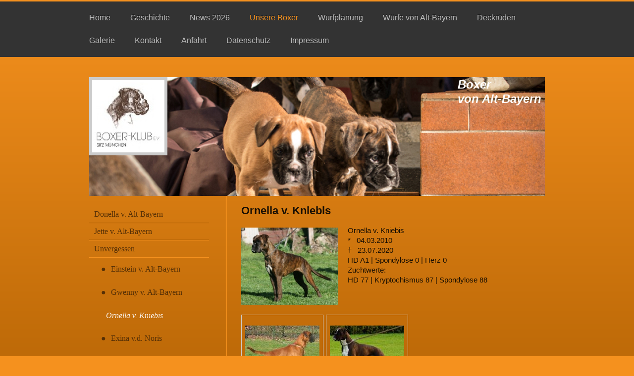

--- FILE ---
content_type: text/html; charset=UTF-8
request_url: https://www.alt-bayern.de/unsere-boxer/unvergessen/ornella-v-kniebis/
body_size: 13780
content:
<!DOCTYPE html>
<html lang="de"  ><head prefix="og: http://ogp.me/ns# fb: http://ogp.me/ns/fb# business: http://ogp.me/ns/business#">
    <meta http-equiv="Content-Type" content="text/html; charset=utf-8"/>
    <meta name="generator" content="IONOS MyWebsite"/>
        
    <link rel="dns-prefetch" href="//cdn.website-start.de/"/>
    <link rel="dns-prefetch" href="//103.mod.mywebsite-editor.com"/>
    <link rel="dns-prefetch" href="https://103.sb.mywebsite-editor.com/"/>
    <link rel="shortcut icon" href="//cdn.website-start.de/favicon.ico"/>
        <title>Boxer von Alt-Bayern - Ornella v. Kniebis</title>
    <style type="text/css">@media screen and (max-device-width: 1024px) {.diyw a.switchViewWeb {display: inline !important;}}</style>
    <style type="text/css">@media screen and (min-device-width: 1024px) {
            .mediumScreenDisabled { display:block }
            .smallScreenDisabled { display:block }
        }
        @media screen and (max-device-width: 1024px) { .mediumScreenDisabled { display:none } }
        @media screen and (max-device-width: 568px) { .smallScreenDisabled { display:none } }
                @media screen and (min-width: 1024px) {
            .mobilepreview .mediumScreenDisabled { display:block }
            .mobilepreview .smallScreenDisabled { display:block }
        }
        @media screen and (max-width: 1024px) { .mobilepreview .mediumScreenDisabled { display:none } }
        @media screen and (max-width: 568px) { .mobilepreview .smallScreenDisabled { display:none } }</style>
    <meta name="viewport" content="width=device-width, initial-scale=1, maximum-scale=1, minimal-ui"/>

<meta name="format-detection" content="telephone=no"/>
        <meta name="keywords" content="Boxer, Welpen"/>
            <meta name="description" content="Neue Seite"/>
            <meta name="robots" content="index,follow"/>
        <link href="//cdn.website-start.de/templates/2056/style.css?1763478093678" rel="stylesheet" type="text/css"/>
    <link href="https://www.alt-bayern.de/s/style/theming.css?1705937697" rel="stylesheet" type="text/css"/>
    <link href="//cdn.website-start.de/app/cdn/min/group/web.css?1763478093678" rel="stylesheet" type="text/css"/>
<link href="//cdn.website-start.de/app/cdn/min/moduleserver/css/de_DE/common,shoppingbasket?1763478093678" rel="stylesheet" type="text/css"/>
    <link href="//cdn.website-start.de/app/cdn/min/group/mobilenavigation.css?1763478093678" rel="stylesheet" type="text/css"/>
    <link href="https://103.sb.mywebsite-editor.com/app/logstate2-css.php?site=893976352&amp;t=1769252124" rel="stylesheet" type="text/css"/>

<script type="text/javascript">
    /* <![CDATA[ */
var stagingMode = '';
    /* ]]> */
</script>
<script src="https://103.sb.mywebsite-editor.com/app/logstate-js.php?site=893976352&amp;t=1769252124"></script>

    <link href="//cdn.website-start.de/templates/2056/print.css?1763478093678" rel="stylesheet" media="print" type="text/css"/>
    <script type="text/javascript">
    /* <![CDATA[ */
    var systemurl = 'https://103.sb.mywebsite-editor.com/';
    var webPath = '/';
    var proxyName = '';
    var webServerName = 'www.alt-bayern.de';
    var sslServerUrl = 'https://www.alt-bayern.de';
    var nonSslServerUrl = 'http://www.alt-bayern.de';
    var webserverProtocol = 'http://';
    var nghScriptsUrlPrefix = '//103.mod.mywebsite-editor.com';
    var sessionNamespace = 'DIY_SB';
    var jimdoData = {
        cdnUrl:  '//cdn.website-start.de/',
        messages: {
            lightBox: {
    image : 'Bild',
    of: 'von'
}

        },
        isTrial: 0,
        pageId: 1543418    };
    var script_basisID = "893976352";

    diy = window.diy || {};
    diy.web = diy.web || {};

        diy.web.jsBaseUrl = "//cdn.website-start.de/s/build/";

    diy.context = diy.context || {};
    diy.context.type = diy.context.type || 'web';
    /* ]]> */
</script>

<script type="text/javascript" src="//cdn.website-start.de/app/cdn/min/group/web.js?1763478093678" crossorigin="anonymous"></script><script type="text/javascript" src="//cdn.website-start.de/s/build/web.bundle.js?1763478093678" crossorigin="anonymous"></script><script type="text/javascript" src="//cdn.website-start.de/app/cdn/min/group/mobilenavigation.js?1763478093678" crossorigin="anonymous"></script><script src="//cdn.website-start.de/app/cdn/min/moduleserver/js/de_DE/common,shoppingbasket?1763478093678"></script>
<script type="text/javascript" src="https://cdn.website-start.de/proxy/apps/cei7th/resource/dependencies/"></script><script type="text/javascript">
                    if (typeof require !== 'undefined') {
                        require.config({
                            waitSeconds : 10,
                            baseUrl : 'https://cdn.website-start.de/proxy/apps/cei7th/js/'
                        });
                    }
                </script><script type="text/javascript" src="//cdn.website-start.de/app/cdn/min/group/pfcsupport.js?1763478093678" crossorigin="anonymous"></script>    <meta property="og:type" content="business.business"/>
    <meta property="og:url" content="https://www.alt-bayern.de/unsere-boxer/unvergessen/ornella-v-kniebis/"/>
    <meta property="og:title" content="Boxer von Alt-Bayern - Ornella v. Kniebis"/>
            <meta property="og:description" content="Neue Seite"/>
                <meta property="og:image" content="https://www.alt-bayern.de/s/misc/logo.jpg?t=1767063916"/>
        <meta property="business:contact_data:country_name" content="Deutschland"/>
    <meta property="business:contact_data:street_address" content="Regensburger Straße 18"/>
    <meta property="business:contact_data:locality" content="Pörnbach"/>
    
    <meta property="business:contact_data:email" content="lknopek@t-online.de"/>
    <meta property="business:contact_data:postal_code" content="85309"/>
    <meta property="business:contact_data:phone_number" content="+49 8446 929319"/>
    <meta property="business:contact_data:fax_number" content="+49 8446 929344"/>
    
</head>


<body class="body   cc-pagemode-default diyfeSidebarLeft diy-market-de_DE" data-pageid="1543418" id="page-1543418">
    
    <div class="diyw">
        <div class="diyweb diywebClark">
	<div class="diyfeMobileNav">
		
<nav id="diyfeMobileNav" class="diyfeCA diyfeCA2" role="navigation">
    <a title="Navigation aufklappen/zuklappen">Navigation aufklappen/zuklappen</a>
    <ul class="mainNav1"><li class=" hasSubNavigation"><a data-page-id="1498685" href="https://www.alt-bayern.de/" class=" level_1"><span>Home</span></a></li><li class=" hasSubNavigation"><a data-page-id="1498721" href="https://www.alt-bayern.de/geschichte/" class=" level_1"><span>Geschichte</span></a></li><li class=" hasSubNavigation"><a data-page-id="1832435" href="https://www.alt-bayern.de/news-2026/" class=" level_1"><span>News 2026</span></a><span class="diyfeDropDownSubOpener">&nbsp;</span><div class="diyfeDropDownSubList diyfeCA diyfeCA0"><ul class="mainNav2"><li class=" hasSubNavigation"><a data-page-id="1860916" href="https://www.alt-bayern.de/news-2026/news-2025/" class=" level_2"><span>News 2025</span></a></li><li class=" hasSubNavigation"><a data-page-id="1856801" href="https://www.alt-bayern.de/news-2026/news-2024/" class=" level_2"><span>News 2024</span></a></li><li class=" hasSubNavigation"><a data-page-id="1851784" href="https://www.alt-bayern.de/news-2026/news-2023/" class=" level_2"><span>News 2023</span></a></li><li class=" hasSubNavigation"><a data-page-id="1846154" href="https://www.alt-bayern.de/news-2026/news-2022/" class=" level_2"><span>News 2022</span></a></li><li class=" hasSubNavigation"><a data-page-id="1841039" href="https://www.alt-bayern.de/news-2026/news-2021/" class=" level_2"><span>News 2021</span></a></li><li class=" hasSubNavigation"><a data-page-id="1749775" href="https://www.alt-bayern.de/news-2026/news-2020/" class=" level_2"><span>News 2020</span></a></li><li class=" hasSubNavigation"><a data-page-id="1819736" href="https://www.alt-bayern.de/news-2026/news-2019/" class=" level_2"><span>News 2019</span></a></li><li class=" hasSubNavigation"><a data-page-id="1804897" href="https://www.alt-bayern.de/news-2026/news-2018/" class=" level_2"><span>News 2018</span></a></li><li class=" hasSubNavigation"><a data-page-id="1781320" href="https://www.alt-bayern.de/news-2026/news-2017/" class=" level_2"><span>News 2017</span></a></li><li class=" hasSubNavigation"><a data-page-id="1673700" href="https://www.alt-bayern.de/news-2026/news-2016/" class=" level_2"><span>News 2016</span></a></li><li class=" hasSubNavigation"><a data-page-id="1543028" href="https://www.alt-bayern.de/news-2026/news-2015/" class=" level_2"><span>News 2015</span></a></li><li class=" hasSubNavigation"><a data-page-id="1543789" href="https://www.alt-bayern.de/news-2026/news-2014/" class=" level_2"><span>News 2014</span></a></li></ul></div></li><li class="parent hasSubNavigation"><a data-page-id="1543391" href="https://www.alt-bayern.de/unsere-boxer/" class="parent level_1"><span>Unsere Boxer</span></a><span class="diyfeDropDownSubOpener">&nbsp;</span><div class="diyfeDropDownSubList diyfeCA diyfeCA0"><ul class="mainNav2"><li class=" hasSubNavigation"><a data-page-id="1543428" href="https://www.alt-bayern.de/unsere-boxer/donella-v-alt-bayern/" class=" level_2"><span>Donella v. Alt-Bayern</span></a></li><li class=" hasSubNavigation"><a data-page-id="1850165" href="https://www.alt-bayern.de/unsere-boxer/jette-v-alt-bayern/" class=" level_2"><span>Jette v. Alt-Bayern</span></a></li><li class="parent hasSubNavigation"><a data-page-id="1610629" href="https://www.alt-bayern.de/unsere-boxer/unvergessen/" class="parent level_2"><span>Unvergessen</span></a><span class="diyfeDropDownSubOpener">&nbsp;</span><div class="diyfeDropDownSubList diyfeCA diyfeCA0"><ul class="mainNav3"><li class=" hasSubNavigation"><a data-page-id="1615419" href="https://www.alt-bayern.de/unsere-boxer/unvergessen/einstein-v-alt-bayern/" class=" level_3"><span>Einstein v. Alt-Bayern</span></a></li><li class=" hasSubNavigation"><a data-page-id="1802393" href="https://www.alt-bayern.de/unsere-boxer/unvergessen/gwenny-v-alt-bayern/" class=" level_3"><span>Gwenny v. Alt-Bayern</span></a></li><li class="current hasSubNavigation"><a data-page-id="1543418" href="https://www.alt-bayern.de/unsere-boxer/unvergessen/ornella-v-kniebis/" class="current level_3"><span>Ornella v. Kniebis</span></a></li><li class=" hasSubNavigation"><a data-page-id="1543412" href="https://www.alt-bayern.de/unsere-boxer/unvergessen/exina-v-d-noris/" class=" level_3"><span>Exina v.d. Noris</span></a></li><li class=" hasSubNavigation"><a data-page-id="1543400" href="https://www.alt-bayern.de/unsere-boxer/unvergessen/aska-v-dorfacker/" class=" level_3"><span>Aska v. Dorfacker</span></a></li></ul></div></li></ul></div></li><li class=" hasSubNavigation"><a data-page-id="1543729" href="https://www.alt-bayern.de/wurfplanung/" class=" level_1"><span>Wurfplanung</span></a></li><li class=" hasSubNavigation"><a data-page-id="1543429" href="https://www.alt-bayern.de/würfe-von-alt-bayern/" class=" level_1"><span>Würfe von Alt-Bayern</span></a><span class="diyfeDropDownSubOpener">&nbsp;</span><div class="diyfeDropDownSubList diyfeCA diyfeCA0"><ul class="mainNav2"><li class=" hasSubNavigation"><a data-page-id="1715613" href="https://www.alt-bayern.de/würfe-von-alt-bayern/gesundheit-untersuchungen/" class=" level_2"><span>Gesundheit / Untersuchungen</span></a></li><li class=" hasSubNavigation"><a data-page-id="1848822" href="https://www.alt-bayern.de/würfe-von-alt-bayern/j-wurf/" class=" level_2"><span>J-Wurf</span></a><span class="diyfeDropDownSubOpener">&nbsp;</span><div class="diyfeDropDownSubList diyfeCA diyfeCA0"><ul class="mainNav3"><li class=" hasSubNavigation"><a data-page-id="1848823" href="https://www.alt-bayern.de/würfe-von-alt-bayern/j-wurf/josef/" class=" level_3"><span>Josef</span></a></li><li class=" hasSubNavigation"><a data-page-id="1848824" href="https://www.alt-bayern.de/würfe-von-alt-bayern/j-wurf/junos/" class=" level_3"><span>Junos</span></a></li><li class=" hasSubNavigation"><a data-page-id="1848825" href="https://www.alt-bayern.de/würfe-von-alt-bayern/j-wurf/jette/" class=" level_3"><span>Jette</span></a></li><li class=" hasSubNavigation"><a data-page-id="1848826" href="https://www.alt-bayern.de/würfe-von-alt-bayern/j-wurf/josefine/" class=" level_3"><span>Josefine</span></a></li></ul></div></li><li class=" hasSubNavigation"><a data-page-id="1836113" href="https://www.alt-bayern.de/würfe-von-alt-bayern/i-wurf/" class=" level_2"><span>I-Wurf</span></a><span class="diyfeDropDownSubOpener">&nbsp;</span><div class="diyfeDropDownSubList diyfeCA diyfeCA0"><ul class="mainNav3"><li class=" hasSubNavigation"><a data-page-id="1836605" href="https://www.alt-bayern.de/würfe-von-alt-bayern/i-wurf/ian/" class=" level_3"><span>Ian</span></a></li><li class=" hasSubNavigation"><a data-page-id="1836601" href="https://www.alt-bayern.de/würfe-von-alt-bayern/i-wurf/ignatius/" class=" level_3"><span>Ignatius</span></a></li><li class=" hasSubNavigation"><a data-page-id="1836596" href="https://www.alt-bayern.de/würfe-von-alt-bayern/i-wurf/igo/" class=" level_3"><span>Igo</span></a></li><li class=" hasSubNavigation"><a data-page-id="1836602" href="https://www.alt-bayern.de/würfe-von-alt-bayern/i-wurf/ike/" class=" level_3"><span>Ike</span></a></li><li class=" hasSubNavigation"><a data-page-id="1836603" href="https://www.alt-bayern.de/würfe-von-alt-bayern/i-wurf/ilay/" class=" level_3"><span>Ilay</span></a></li><li class=" hasSubNavigation"><a data-page-id="1836599" href="https://www.alt-bayern.de/würfe-von-alt-bayern/i-wurf/iroc/" class=" level_3"><span>Iroc</span></a></li><li class=" hasSubNavigation"><a data-page-id="1836604" href="https://www.alt-bayern.de/würfe-von-alt-bayern/i-wurf/iron/" class=" level_3"><span>Iron</span></a></li><li class=" hasSubNavigation"><a data-page-id="1836598" href="https://www.alt-bayern.de/würfe-von-alt-bayern/i-wurf/ilu/" class=" level_3"><span>Ilu</span></a></li><li class=" hasSubNavigation"><a data-page-id="1836600" href="https://www.alt-bayern.de/würfe-von-alt-bayern/i-wurf/ira/" class=" level_3"><span>Ira</span></a></li><li class=" hasSubNavigation"><a data-page-id="1836597" href="https://www.alt-bayern.de/würfe-von-alt-bayern/i-wurf/ive/" class=" level_3"><span>Ive</span></a></li></ul></div></li><li class=" hasSubNavigation"><a data-page-id="1810344" href="https://www.alt-bayern.de/würfe-von-alt-bayern/h-wurf/" class=" level_2"><span>H-Wurf</span></a><span class="diyfeDropDownSubOpener">&nbsp;</span><div class="diyfeDropDownSubList diyfeCA diyfeCA0"><ul class="mainNav3"><li class=" hasSubNavigation"><a data-page-id="1814157" href="https://www.alt-bayern.de/würfe-von-alt-bayern/h-wurf/henry/" class=" level_3"><span>Henry</span></a></li><li class=" hasSubNavigation"><a data-page-id="1814158" href="https://www.alt-bayern.de/würfe-von-alt-bayern/h-wurf/hugo/" class=" level_3"><span>Hugo</span></a></li><li class=" hasSubNavigation"><a data-page-id="1814159" href="https://www.alt-bayern.de/würfe-von-alt-bayern/h-wurf/hulk/" class=" level_3"><span>Hulk</span></a></li><li class=" hasSubNavigation"><a data-page-id="1814160" href="https://www.alt-bayern.de/würfe-von-alt-bayern/h-wurf/hanningka/" class=" level_3"><span>Hanningka</span></a></li><li class=" hasSubNavigation"><a data-page-id="1814161" href="https://www.alt-bayern.de/würfe-von-alt-bayern/h-wurf/hetti/" class=" level_3"><span>Hetti</span></a></li></ul></div></li><li class=" hasSubNavigation"><a data-page-id="1799410" href="https://www.alt-bayern.de/würfe-von-alt-bayern/g-wurf/" class=" level_2"><span>G-Wurf</span></a><span class="diyfeDropDownSubOpener">&nbsp;</span><div class="diyfeDropDownSubList diyfeCA diyfeCA0"><ul class="mainNav3"><li class=" hasSubNavigation"><a data-page-id="1802384" href="https://www.alt-bayern.de/würfe-von-alt-bayern/g-wurf/garvin/" class=" level_3"><span>Garvin</span></a></li><li class=" hasSubNavigation"><a data-page-id="1802385" href="https://www.alt-bayern.de/würfe-von-alt-bayern/g-wurf/giacomo/" class=" level_3"><span>Giacomo</span></a></li><li class=" hasSubNavigation"><a data-page-id="1802386" href="https://www.alt-bayern.de/würfe-von-alt-bayern/g-wurf/gismo/" class=" level_3"><span>Gismo</span></a></li><li class=" hasSubNavigation"><a data-page-id="1802387" href="https://www.alt-bayern.de/würfe-von-alt-bayern/g-wurf/gordy/" class=" level_3"><span>Gordy</span></a></li><li class=" hasSubNavigation"><a data-page-id="1802388" href="https://www.alt-bayern.de/würfe-von-alt-bayern/g-wurf/geza/" class=" level_3"><span>Geza</span></a></li><li class=" hasSubNavigation"><a data-page-id="1802391" href="https://www.alt-bayern.de/würfe-von-alt-bayern/g-wurf/ginger/" class=" level_3"><span>Ginger</span></a></li><li class=" hasSubNavigation"><a data-page-id="1802390" href="https://www.alt-bayern.de/würfe-von-alt-bayern/g-wurf/greta/" class=" level_3"><span>Greta</span></a></li><li class=" hasSubNavigation"><a data-page-id="1802389" href="https://www.alt-bayern.de/würfe-von-alt-bayern/g-wurf/gwenny/" class=" level_3"><span>Gwenny</span></a></li></ul></div></li><li class=" hasSubNavigation"><a data-page-id="1763003" href="https://www.alt-bayern.de/würfe-von-alt-bayern/f-wurf/" class=" level_2"><span>F-Wurf</span></a><span class="diyfeDropDownSubOpener">&nbsp;</span><div class="diyfeDropDownSubList diyfeCA diyfeCA0"><ul class="mainNav3"><li class=" hasSubNavigation"><a data-page-id="1766841" href="https://www.alt-bayern.de/würfe-von-alt-bayern/f-wurf/felix/" class=" level_3"><span>Felix</span></a></li><li class=" hasSubNavigation"><a data-page-id="1766845" href="https://www.alt-bayern.de/würfe-von-alt-bayern/f-wurf/figlio/" class=" level_3"><span>Figlio</span></a></li><li class=" hasSubNavigation"><a data-page-id="1766846" href="https://www.alt-bayern.de/würfe-von-alt-bayern/f-wurf/finn/" class=" level_3"><span>Finn</span></a></li><li class=" hasSubNavigation"><a data-page-id="1766847" href="https://www.alt-bayern.de/würfe-von-alt-bayern/f-wurf/faby/" class=" level_3"><span>Faby</span></a></li><li class=" hasSubNavigation"><a data-page-id="1766848" href="https://www.alt-bayern.de/würfe-von-alt-bayern/f-wurf/fibi/" class=" level_3"><span>Fibi</span></a></li><li class=" hasSubNavigation"><a data-page-id="1766844" href="https://www.alt-bayern.de/würfe-von-alt-bayern/f-wurf/finou/" class=" level_3"><span>Finou</span></a></li><li class=" hasSubNavigation"><a data-page-id="1766843" href="https://www.alt-bayern.de/würfe-von-alt-bayern/f-wurf/fosca/" class=" level_3"><span>Fosca</span></a></li><li class=" hasSubNavigation"><a data-page-id="1766842" href="https://www.alt-bayern.de/würfe-von-alt-bayern/f-wurf/freya/" class=" level_3"><span>Freya</span></a></li></ul></div></li><li class=" hasSubNavigation"><a data-page-id="1587697" href="https://www.alt-bayern.de/würfe-von-alt-bayern/e-wurf/" class=" level_2"><span>E-Wurf</span></a><span class="diyfeDropDownSubOpener">&nbsp;</span><div class="diyfeDropDownSubList diyfeCA diyfeCA0"><ul class="mainNav3"><li class=" hasSubNavigation"><a data-page-id="1596014" href="https://www.alt-bayern.de/würfe-von-alt-bayern/e-wurf/einstein/" class=" level_3"><span>Einstein</span></a></li><li class=" hasSubNavigation"><a data-page-id="1596016" href="https://www.alt-bayern.de/würfe-von-alt-bayern/e-wurf/edy/" class=" level_3"><span>Edy</span></a></li><li class=" hasSubNavigation"><a data-page-id="1596017" href="https://www.alt-bayern.de/würfe-von-alt-bayern/e-wurf/excalibur/" class=" level_3"><span>Excalibur</span></a></li><li class=" hasSubNavigation"><a data-page-id="1596018" href="https://www.alt-bayern.de/würfe-von-alt-bayern/e-wurf/erka/" class=" level_3"><span>Erka</span></a></li></ul></div></li><li class=" hasSubNavigation"><a data-page-id="1543438" href="https://www.alt-bayern.de/würfe-von-alt-bayern/d-wurf/" class=" level_2"><span>D-Wurf</span></a><span class="diyfeDropDownSubOpener">&nbsp;</span><div class="diyfeDropDownSubList diyfeCA diyfeCA0"><ul class="mainNav3"><li class=" hasSubNavigation"><a data-page-id="1543447" href="https://www.alt-bayern.de/würfe-von-alt-bayern/d-wurf/dakota/" class=" level_3"><span>Dakota</span></a></li><li class=" hasSubNavigation"><a data-page-id="1543448" href="https://www.alt-bayern.de/würfe-von-alt-bayern/d-wurf/dewi/" class=" level_3"><span>Dewi</span></a></li><li class=" hasSubNavigation"><a data-page-id="1543449" href="https://www.alt-bayern.de/würfe-von-alt-bayern/d-wurf/diego/" class=" level_3"><span>Diego</span></a></li><li class=" hasSubNavigation"><a data-page-id="1543450" href="https://www.alt-bayern.de/würfe-von-alt-bayern/d-wurf/domenico/" class=" level_3"><span>Domenico</span></a></li><li class=" hasSubNavigation"><a data-page-id="1543451" href="https://www.alt-bayern.de/würfe-von-alt-bayern/d-wurf/donella/" class=" level_3"><span>Donella</span></a></li><li class=" hasSubNavigation"><a data-page-id="1543452" href="https://www.alt-bayern.de/würfe-von-alt-bayern/d-wurf/donna/" class=" level_3"><span>Donna</span></a></li><li class=" hasSubNavigation"><a data-page-id="1543453" href="https://www.alt-bayern.de/würfe-von-alt-bayern/d-wurf/düse/" class=" level_3"><span>Düse</span></a></li></ul></div></li></ul></div></li><li class=" hasSubNavigation"><a data-page-id="1810853" href="https://www.alt-bayern.de/deckrüden/" class=" level_1"><span>Deckrüden</span></a></li><li class=" hasSubNavigation"><a data-page-id="1621494" href="https://www.alt-bayern.de/galerie/" class=" level_1"><span>Galerie</span></a></li><li class=" hasSubNavigation"><a data-page-id="1498686" href="https://www.alt-bayern.de/kontakt/" class=" level_1"><span>Kontakt</span></a></li><li class=" hasSubNavigation"><a data-page-id="1498687" href="https://www.alt-bayern.de/anfahrt/" class=" level_1"><span>Anfahrt</span></a></li><li class=" hasSubNavigation"><a data-page-id="1793795" href="https://www.alt-bayern.de/datenschutz/" class=" level_1"><span>Datenschutz</span></a></li><li class=" hasSubNavigation"><a data-page-id="1498688" href="https://www.alt-bayern.de/impressum/" class=" level_1"><span>Impressum</span></a></li></ul></nav>
	</div>
  <div class="diywebNav diywebNavMain diywebNav1 diywebNavHorizontal">
    <div class="diywebLiveArea">
      <div class="diywebMainGutter">
        <div class="diyfeGE diyfeCA diyfeCA2">
          <div class="diywebGutter">
            <div class="webnavigation"><ul id="mainNav1" class="mainNav1"><li class="navTopItemGroup_1"><a data-page-id="1498685" href="https://www.alt-bayern.de/" class="level_1"><span>Home</span></a></li><li class="navTopItemGroup_2"><a data-page-id="1498721" href="https://www.alt-bayern.de/geschichte/" class="level_1"><span>Geschichte</span></a></li><li class="navTopItemGroup_3"><a data-page-id="1832435" href="https://www.alt-bayern.de/news-2026/" class="level_1"><span>News 2026</span></a></li><li class="navTopItemGroup_4"><a data-page-id="1543391" href="https://www.alt-bayern.de/unsere-boxer/" class="parent level_1"><span>Unsere Boxer</span></a></li><li class="navTopItemGroup_5"><a data-page-id="1543729" href="https://www.alt-bayern.de/wurfplanung/" class="level_1"><span>Wurfplanung</span></a></li><li class="navTopItemGroup_6"><a data-page-id="1543429" href="https://www.alt-bayern.de/würfe-von-alt-bayern/" class="level_1"><span>Würfe von Alt-Bayern</span></a></li><li class="navTopItemGroup_7"><a data-page-id="1810853" href="https://www.alt-bayern.de/deckrüden/" class="level_1"><span>Deckrüden</span></a></li><li class="navTopItemGroup_8"><a data-page-id="1621494" href="https://www.alt-bayern.de/galerie/" class="level_1"><span>Galerie</span></a></li><li class="navTopItemGroup_9"><a data-page-id="1498686" href="https://www.alt-bayern.de/kontakt/" class="level_1"><span>Kontakt</span></a></li><li class="navTopItemGroup_10"><a data-page-id="1498687" href="https://www.alt-bayern.de/anfahrt/" class="level_1"><span>Anfahrt</span></a></li><li class="navTopItemGroup_11"><a data-page-id="1793795" href="https://www.alt-bayern.de/datenschutz/" class="level_1"><span>Datenschutz</span></a></li><li class="navTopItemGroup_12"><a data-page-id="1498688" href="https://www.alt-bayern.de/impressum/" class="level_1"><span>Impressum</span></a></li></ul></div>
          </div>
        </div>
      </div>
    </div>
  </div>
  <div class="diywebEmotionHeader">
    <div class="diywebLiveArea">
      <div class="diywebMainGutter">
        <div class="diyfeGE">
          <div class="diywebGutter">
            
<style type="text/css" media="all">
.diyw div#emotion-header {
        max-width: 920px;
        max-height: 240px;
                background: #EEEEEE;
    }

.diyw div#emotion-header-title-bg {
    left: 0%;
    top: 20%;
    width: 100%;
    height: 15%;

    background-color: #FFFFFF;
    opacity: 0.50;
    filter: alpha(opacity = 50);
    display: none;}
.diyw img#emotion-header-logo {
    left: 0.00%;
    top: 0.00%;
    background: transparent;
            width: 15.87%;
        height: 60.83%;
                border: 6px solid #CCCCCC;
        padding: 0px;
        }

.diyw div#emotion-header strong#emotion-header-title {
    left: 20%;
    top: 20%;
    color: #ffffff;
        font: italic bold 24px/120% Helvetica, 'Helvetica Neue', 'Trebuchet MS', sans-serif;
}

.diyw div#emotion-no-bg-container{
    max-height: 240px;
}

.diyw div#emotion-no-bg-container .emotion-no-bg-height {
    margin-top: 26.09%;
}
</style>
<div id="emotion-header" data-action="loadView" data-params="active" data-imagescount="8">
            <img src="https://www.alt-bayern.de/s/img/emotionheader.jpg?1605460218.920px.240px" id="emotion-header-img" alt="test"/>
            
        <div id="ehSlideshowPlaceholder">
            <div id="ehSlideShow">
                <div class="slide-container">
                                        <div style="background-color: #EEEEEE">
                            <img src="https://www.alt-bayern.de/s/img/emotionheader.jpg?1605460218.920px.240px" alt="test"/>
                        </div>
                                    </div>
            </div>
        </div>


        <script type="text/javascript">
        //<![CDATA[
                diy.module.emotionHeader.slideShow.init({ slides: [{"url":"https:\/\/www.alt-bayern.de\/s\/img\/emotionheader.jpg?1605460218.920px.240px","image_alt":"test","bgColor":"#EEEEEE"},{"url":"https:\/\/www.alt-bayern.de\/s\/img\/emotionheader_1.jpg?1605460218.920px.240px","image_alt":"","bgColor":"#EEEEEE"},{"url":"https:\/\/www.alt-bayern.de\/s\/img\/emotionheader_2.jpg?1605460218.920px.240px","image_alt":"","bgColor":"#EEEEEE"},{"url":"https:\/\/www.alt-bayern.de\/s\/img\/emotionheader_3.jpg?1605460218.920px.240px","image_alt":"","bgColor":"#EEEEEE"},{"url":"https:\/\/www.alt-bayern.de\/s\/img\/emotionheader_4.jpg?1605460218.920px.240px","image_alt":"","bgColor":"#EEEEEE"},{"url":"https:\/\/www.alt-bayern.de\/s\/img\/emotionheader_5.jpg?1605460218.920px.240px","image_alt":"","bgColor":"#EEEEEE"},{"url":"https:\/\/www.alt-bayern.de\/s\/img\/emotionheader_6.jpg?1605460218.920px.240px","image_alt":"","bgColor":"#EEEEEE"},{"url":"https:\/\/www.alt-bayern.de\/s\/img\/emotionheader_7.jpg?1605460218.920px.240px","image_alt":"","bgColor":"#EEEEEE"}] });
        //]]>
        </script>

    
                        <a href="https://www.alt-bayern.de/">
        
                    <img id="emotion-header-logo" src="https://www.alt-bayern.de/s/misc/logo.jpg?t=1767063917" alt=""/>
        
                    </a>
            
    
            <strong id="emotion-header-title" style="text-align: left">Boxer
von Alt-Bayern</strong>
                    <div class="notranslate">
                <svg xmlns="http://www.w3.org/2000/svg" version="1.1" id="emotion-header-title-svg" viewBox="0 0 920 240" preserveAspectRatio="xMinYMin meet"><text style="font-family:Helvetica, 'Helvetica Neue', 'Trebuchet MS', sans-serif;font-size:24px;font-style:italic;font-weight:bold;fill:#ffffff;line-height:1.2em;"><tspan x="0" style="text-anchor: start" dy="0.95em">Boxer</tspan><tspan x="0" style="text-anchor: start" dy="1.2em">von Alt-Bayern</tspan></text></svg>
            </div>
            
    
    <script type="text/javascript">
    //<![CDATA[
    (function ($) {
        function enableSvgTitle() {
                        var titleSvg = $('svg#emotion-header-title-svg'),
                titleHtml = $('#emotion-header-title'),
                emoWidthAbs = 920,
                emoHeightAbs = 240,
                offsetParent,
                titlePosition,
                svgBoxWidth,
                svgBoxHeight;

                        if (titleSvg.length && titleHtml.length) {
                offsetParent = titleHtml.offsetParent();
                titlePosition = titleHtml.position();
                svgBoxWidth = titleHtml.width();
                svgBoxHeight = titleHtml.height();

                                titleSvg.get(0).setAttribute('viewBox', '0 0 ' + svgBoxWidth + ' ' + svgBoxHeight);
                titleSvg.css({
                   left: Math.roundTo(100 * titlePosition.left / offsetParent.width(), 3) + '%',
                   top: Math.roundTo(100 * titlePosition.top / offsetParent.height(), 3) + '%',
                   width: Math.roundTo(100 * svgBoxWidth / emoWidthAbs, 3) + '%',
                   height: Math.roundTo(100 * svgBoxHeight / emoHeightAbs, 3) + '%'
                });

                titleHtml.css('visibility','hidden');
                titleSvg.css('visibility','visible');
            }
        }

        
            var posFunc = function($, overrideSize) {
                var elems = [], containerWidth, containerHeight;
                                    elems.push({
                        selector: '#emotion-header-title',
                        overrideSize: true,
                        horPos: 99.07,
                        vertPos: 0                    });
                    lastTitleWidth = $('#emotion-header-title').width();
                                                elems.push({
                    selector: '#emotion-header-title-bg',
                    horPos: 0,
                    vertPos: 23.53                });
                                
                containerWidth = parseInt('920');
                containerHeight = parseInt('240');

                for (var i = 0; i < elems.length; ++i) {
                    var el = elems[i],
                        $el = $(el.selector),
                        pos = {
                            left: el.horPos,
                            top: el.vertPos
                        };
                    if (!$el.length) continue;
                    var anchorPos = $el.anchorPosition();
                    anchorPos.$container = $('#emotion-header');

                    if (overrideSize === true || el.overrideSize === true) {
                        anchorPos.setContainerSize(containerWidth, containerHeight);
                    } else {
                        anchorPos.setContainerSize(null, null);
                    }

                    var pxPos = anchorPos.fromAnchorPosition(pos),
                        pcPos = anchorPos.toPercentPosition(pxPos);

                    var elPos = {};
                    if (!isNaN(parseFloat(pcPos.top)) && isFinite(pcPos.top)) {
                        elPos.top = pcPos.top + '%';
                    }
                    if (!isNaN(parseFloat(pcPos.left)) && isFinite(pcPos.left)) {
                        elPos.left = pcPos.left + '%';
                    }
                    $el.css(elPos);
                }

                // switch to svg title
                enableSvgTitle();
            };

                        var $emotionImg = jQuery('#emotion-header-img');
            if ($emotionImg.length > 0) {
                // first position the element based on stored size
                posFunc(jQuery, true);

                // trigger reposition using the real size when the element is loaded
                var ehLoadEvTriggered = false;
                $emotionImg.one('load', function(){
                    posFunc(jQuery);
                    ehLoadEvTriggered = true;
                                        diy.module.emotionHeader.slideShow.start();
                                    }).each(function() {
                                        if(this.complete || typeof this.complete === 'undefined') {
                        jQuery(this).load();
                    }
                });

                                noLoadTriggeredTimeoutId = setTimeout(function() {
                    if (!ehLoadEvTriggered) {
                        posFunc(jQuery);
                    }
                    window.clearTimeout(noLoadTriggeredTimeoutId)
                }, 5000);//after 5 seconds
            } else {
                jQuery(function(){
                    posFunc(jQuery);
                });
            }

                        if (jQuery.isBrowser && jQuery.isBrowser.ie8) {
                var longTitleRepositionCalls = 0;
                longTitleRepositionInterval = setInterval(function() {
                    if (lastTitleWidth > 0 && lastTitleWidth != jQuery('#emotion-header-title').width()) {
                        posFunc(jQuery);
                    }
                    longTitleRepositionCalls++;
                    // try this for 5 seconds
                    if (longTitleRepositionCalls === 5) {
                        window.clearInterval(longTitleRepositionInterval);
                    }
                }, 1000);//each 1 second
            }

            }(jQuery));
    //]]>
    </script>

    </div>

          </div>
        </div>
      </div>
    </div>
  </div>
  <div class="diywebContent">
    <div class="diywebLiveArea">
      <div class="diywebMainGutter">
        <div class="diyfeGridGroup diyfeCA diyfeCA1">
          <div class="diywebMain diyfeGE">
            <div class="diywebGutter">
              
        <div id="content_area">
        	<div id="content_start"></div>
        	
        
        <div id="matrix_1919239" class="sortable-matrix" data-matrixId="1919239"><div class="n module-type-header diyfeLiveArea "> <h1><span class="diyfeDecoration">Ornella v. Kniebis</span></h1> </div><div class="n module-type-textWithImage diyfeLiveArea "> 
<div class="clearover " id="textWithImage-16732168">
<div class="align-container imgleft" style="max-width: 100%; width: 195px;">
    <a class="imagewrapper" href="https://www.alt-bayern.de/s/cc_images/teaserbox_34969803.jpg?t=1584990101" rel="lightbox[16732168]">
        <img src="https://www.alt-bayern.de/s/cc_images/cache_34969803.jpg?t=1584990101" id="image_16732168" alt="" style="width:100%"/>
    </a>


</div> 
<div class="textwrapper">
<p>Ornella v. Kniebis<br/>
*   04.03.2010<br/>
†   23.07.2020</p>
<p>HD A1 | Spondylose 0 | Herz 0</p>
<p>Zuchtwerte:<br/>
HD 77 | Kryptochismus 87 | Spondylose 88</p>
</div>
</div> 
<script type="text/javascript">
    //<![CDATA[
    jQuery(document).ready(function($){
        var $target = $('#textWithImage-16732168');

        if ($.fn.swipebox && Modernizr.touch) {
            $target
                .find('a[rel*="lightbox"]')
                .addClass('swipebox')
                .swipebox();
        } else {
            $target.tinyLightbox({
                item: 'a[rel*="lightbox"]',
                cycle: false,
                hideNavigation: true
            });
        }
    });
    //]]>
</script>
 </div><div class="n module-type-gallery diyfeLiveArea "> <div class="ccgalerie clearover" id="lightbox-gallery-16732200">

<div class="thumb_pro1" id="gallery_thumb_34969886" style="width: 158px; height: 158px;">
	<div class="innerthumbnail" style="width: 158px; height: 158px;">		<a rel="lightbox[16732200]" href="https://www.alt-bayern.de/s/cc_images/cache_34969886.jpg?t=1419623110" title="Vater: Ismo v. Hause Romeo">			<img src="https://www.alt-bayern.de/s/cc_images/thumb_34969886.jpg?t=1419623110" id="image_34969886" alt=""/>
		</a>
	</div>

</div>

<div class="thumb_pro1" id="gallery_thumb_34969887" style="width: 158px; height: 158px;">
	<div class="innerthumbnail" style="width: 158px; height: 158px;">		<a rel="lightbox[16732200]" href="https://www.alt-bayern.de/s/cc_images/cache_34969887.jpg?t=1419623110" title="Zaida v.d. Busch">			<img src="https://www.alt-bayern.de/s/cc_images/thumb_34969887.jpg?t=1419623110" id="image_34969887" alt=""/>
		</a>
	</div>

</div>
</div>
   <script type="text/javascript">
  //<![CDATA[
      jQuery(document).ready(function($){
          var $galleryEl = $('#lightbox-gallery-16732200');

          if ($.fn.swipebox && Modernizr.touch) {
              $galleryEl
                  .find('a[rel*="lightbox"]')
                  .addClass('swipebox')
                  .swipebox();
          } else {
              $galleryEl.tinyLightbox({
                  item: 'a[rel*="lightbox"]',
                  cycle: true
              });
          }
      });
    //]]>
    </script>
 </div><div class="n module-type-hr diyfeLiveArea "> <div style="padding: 0px 0px">
    <div class="hr"></div>
</div>
 </div><div class="n module-type-text diyfeLiveArea "> <p><strong>23.03.2020</strong></p>
<p>unsere Ornella 10 Jahre jung :-)</p> </div><div class="n module-type-gallery diyfeLiveArea "> <div class="ccgalerie slideshow clearover" id="slideshow-gallery-33289753" data-jsclass="GallerySlideshow" data-jsoptions="effect: 'random',changeTime: 5000,maxHeight: '375px',navigation: true,startPaused: false">

    <div class="thumb_pro1">
    	<div class="innerthumbnail">
    		<a href="https://www.alt-bayern.de/s/cc_images/cache_71196133.JPG" data-is-image="true" target="_blank">    			<img data-width="1024" data-height="683" src="https://www.alt-bayern.de/s/cc_images/thumb_71196133.JPG"/>
    		</a>    	</div>
    </div>
        <div class="thumb_pro1">
    	<div class="innerthumbnail">
    		<a href="https://www.alt-bayern.de/s/cc_images/cache_71196134.JPG" data-is-image="true" target="_blank">    			<img data-width="1024" data-height="683" src="https://www.alt-bayern.de/s/cc_images/thumb_71196134.JPG"/>
    		</a>    	</div>
    </div>
        <div class="thumb_pro1">
    	<div class="innerthumbnail">
    		<a href="https://www.alt-bayern.de/s/cc_images/cache_71196135.JPG" data-is-image="true" target="_blank">    			<img data-width="1024" data-height="683" src="https://www.alt-bayern.de/s/cc_images/thumb_71196135.JPG"/>
    		</a>    	</div>
    </div>
        <div class="thumb_pro1">
    	<div class="innerthumbnail">
    		<a href="https://www.alt-bayern.de/s/cc_images/cache_71196136.JPG" data-is-image="true" target="_blank">    			<img data-width="1024" data-height="683" src="https://www.alt-bayern.de/s/cc_images/thumb_71196136.JPG"/>
    		</a>    	</div>
    </div>
        <div class="thumb_pro1">
    	<div class="innerthumbnail">
    		<a href="https://www.alt-bayern.de/s/cc_images/cache_71196137.JPG" data-is-image="true" target="_blank">    			<img data-width="1024" data-height="683" src="https://www.alt-bayern.de/s/cc_images/thumb_71196137.JPG"/>
    		</a>    	</div>
    </div>
        <div class="thumb_pro1">
    	<div class="innerthumbnail">
    		<a href="https://www.alt-bayern.de/s/cc_images/cache_71196138.JPG" data-is-image="true" target="_blank">    			<img data-width="1024" data-height="683" src="https://www.alt-bayern.de/s/cc_images/thumb_71196138.JPG"/>
    		</a>    	</div>
    </div>
        <div class="thumb_pro1">
    	<div class="innerthumbnail">
    		<a href="https://www.alt-bayern.de/s/cc_images/cache_71196139.JPG" data-is-image="true" target="_blank">    			<img data-width="1024" data-height="683" src="https://www.alt-bayern.de/s/cc_images/thumb_71196139.JPG"/>
    		</a>    	</div>
    </div>
        <div class="thumb_pro1">
    	<div class="innerthumbnail">
    		<a href="https://www.alt-bayern.de/s/cc_images/cache_71196140.JPG" data-is-image="true" target="_blank">    			<img data-width="1024" data-height="683" src="https://www.alt-bayern.de/s/cc_images/thumb_71196140.JPG"/>
    		</a>    	</div>
    </div>
        <div class="thumb_pro1">
    	<div class="innerthumbnail">
    		<a href="https://www.alt-bayern.de/s/cc_images/cache_71196141.JPG" data-is-image="true" target="_blank">    			<img data-width="1024" data-height="683" src="https://www.alt-bayern.de/s/cc_images/thumb_71196141.JPG"/>
    		</a>    	</div>
    </div>
        <div class="thumb_pro1">
    	<div class="innerthumbnail">
    		<a href="https://www.alt-bayern.de/s/cc_images/cache_71196142.JPG" data-is-image="true" target="_blank">    			<img data-width="1024" data-height="683" src="https://www.alt-bayern.de/s/cc_images/thumb_71196142.JPG"/>
    		</a>    	</div>
    </div>
        <div class="thumb_pro1">
    	<div class="innerthumbnail">
    		<a href="https://www.alt-bayern.de/s/cc_images/cache_71196143.JPG" data-is-image="true" target="_blank">    			<img data-width="1024" data-height="683" src="https://www.alt-bayern.de/s/cc_images/thumb_71196143.JPG"/>
    		</a>    	</div>
    </div>
        <div class="thumb_pro1">
    	<div class="innerthumbnail">
    		<a href="https://www.alt-bayern.de/s/cc_images/cache_71196144.JPG" data-is-image="true" target="_blank">    			<img data-width="1024" data-height="683" src="https://www.alt-bayern.de/s/cc_images/thumb_71196144.JPG"/>
    		</a>    	</div>
    </div>
        <div class="thumb_pro1">
    	<div class="innerthumbnail">
    		<a href="https://www.alt-bayern.de/s/cc_images/cache_71196145.JPG" data-is-image="true" target="_blank">    			<img data-width="1024" data-height="683" src="https://www.alt-bayern.de/s/cc_images/thumb_71196145.JPG"/>
    		</a>    	</div>
    </div>
        <div class="thumb_pro1">
    	<div class="innerthumbnail">
    		<a href="https://www.alt-bayern.de/s/cc_images/cache_71196146.JPG" data-is-image="true" target="_blank">    			<img data-width="1024" data-height="683" src="https://www.alt-bayern.de/s/cc_images/thumb_71196146.JPG"/>
    		</a>    	</div>
    </div>
        <div class="thumb_pro1">
    	<div class="innerthumbnail">
    		<a href="https://www.alt-bayern.de/s/cc_images/cache_71196147.JPG" data-is-image="true" target="_blank">    			<img data-width="1024" data-height="683" src="https://www.alt-bayern.de/s/cc_images/thumb_71196147.JPG"/>
    		</a>    	</div>
    </div>
        <div class="thumb_pro1">
    	<div class="innerthumbnail">
    		<a href="https://www.alt-bayern.de/s/cc_images/cache_71196148.JPG" data-is-image="true" target="_blank">    			<img data-width="1024" data-height="683" src="https://www.alt-bayern.de/s/cc_images/thumb_71196148.JPG"/>
    		</a>    	</div>
    </div>
        <div class="thumb_pro1">
    	<div class="innerthumbnail">
    		<a href="https://www.alt-bayern.de/s/cc_images/cache_71196149.JPG" data-is-image="true" target="_blank">    			<img data-width="1024" data-height="683" src="https://www.alt-bayern.de/s/cc_images/thumb_71196149.JPG"/>
    		</a>    	</div>
    </div>
        <div class="thumb_pro1">
    	<div class="innerthumbnail">
    		<a href="https://www.alt-bayern.de/s/cc_images/cache_71196150.JPG" data-is-image="true" target="_blank">    			<img data-width="1024" data-height="683" src="https://www.alt-bayern.de/s/cc_images/thumb_71196150.JPG"/>
    		</a>    	</div>
    </div>
        <div class="thumb_pro1">
    	<div class="innerthumbnail">
    		<a href="https://www.alt-bayern.de/s/cc_images/cache_71196151.JPG" data-is-image="true" target="_blank">    			<img data-width="1024" data-height="683" src="https://www.alt-bayern.de/s/cc_images/thumb_71196151.JPG"/>
    		</a>    	</div>
    </div>
        <div class="thumb_pro1">
    	<div class="innerthumbnail">
    		<a href="https://www.alt-bayern.de/s/cc_images/cache_71196152.JPG" data-is-image="true" target="_blank">    			<img data-width="1024" data-height="683" src="https://www.alt-bayern.de/s/cc_images/thumb_71196152.JPG"/>
    		</a>    	</div>
    </div>
        <div class="thumb_pro1">
    	<div class="innerthumbnail">
    		<a href="https://www.alt-bayern.de/s/cc_images/cache_71196153.JPG" data-is-image="true" target="_blank">    			<img data-width="1024" data-height="683" src="https://www.alt-bayern.de/s/cc_images/thumb_71196153.JPG"/>
    		</a>    	</div>
    </div>
        <div class="thumb_pro1">
    	<div class="innerthumbnail">
    		<a href="https://www.alt-bayern.de/s/cc_images/cache_71196154.JPG" data-is-image="true" target="_blank">    			<img data-width="1024" data-height="683" src="https://www.alt-bayern.de/s/cc_images/thumb_71196154.JPG"/>
    		</a>    	</div>
    </div>
    </div>
 </div><div class="n module-type-hr diyfeLiveArea "> <div style="padding: 0px 0px">
    <div class="hr"></div>
</div>
 </div><div class="n module-type-textWithImage diyfeLiveArea "> 
<div class="clearover " id="textWithImage-16773619">
<div class="align-container imgleft" style="max-width: 100%; width: 220px;">
    <a class="imagewrapper" href="https://www.alt-bayern.de/s/cc_images/teaserbox_35069656.jpg?t=1573071685" rel="lightbox[16773619]">
        <img src="https://www.alt-bayern.de/s/cc_images/cache_35069656.jpg?t=1573071685" id="image_16773619" alt="" style="width:100%"/>
    </a>


</div> 
<div class="textwrapper">
<p><strong>Ornella geht in den Ruhestand</strong></p>
<p><br/>
Nach der Teilnahme an der ATIBOX IFH WM 2019 in den Niederlanden und nach insgesamt 8 Jahren Hundesport verabschiedet sich unsere "Nelly" in den wohlverdienten Ruhestand. Sie hat bis zur ATIBOX IFH
WM 2019 an insgesamt 76 Prüfungen erfolgreich teilgenommen. Bei ihren FH-Prüfungen kam sie im Durchschnitt auf 95,4 Punkten.<br/>
Leider war das "Losglück" bei der ATIBOX IFH WM 2019 dann nicht auf Nelly's Seite. Sie war am Samstag am Start und musste in einem Gelände antreteten, das definitiv nicht "suchbar" war. Anders ist es
nicht zu erklären, dass am Samstag alle Boxer in der IFH 2 und 1 trotz enormer Anstrengung und hoher Leistungsbereitschaft die Fährte nicht aufnehmen konnten. Auch Nelly hatte gekämpft und kam mit
großer Mühe und enormer Anstrengung bis zum 1.Gegenstand. Hier bat Lydia dann aber die amtierende Leistungsrichterin die Fährte abbrechen zu dürfen. Schade, eigentlich hatten wir uns den Abschluss
anders vorgestellt.</p>
<p> </p>
<p>Ornella hat alle Ausbildungskennzeichen absolviert:<br/>
VPG bzw. IPO 1-3, FH 1, FH 2, IPO-FH<br/>
<br/>
In der VPG bzw. IPO startete Nelly, immer erfolgreich, insgesamt 7 Mal. Die VPG 1 hat Nelly mit knapp 20 Monaten und dann mit etwas mehr als 2 1/2 Jahre die IPO 3 absolviert.</p>
<p>Nach einer Knieverletzung musste sich Nelly aus dem IPO-Sport zurückziehen. Lydia und Nelly konzentrieten sich von da an auf die FH.</p>
<p><br/>
Wenn wir jetzt einmal die ATIBOX IFH WM 2019 streichen, hat Nelly die FH 2 insgesamt 69 Mal erfolgreich absolviert und das, wie gesagt, mit einem Durchschnitt von 95,4 Punkten.</p>
<p><br/>
Ornella’s große Prüfungen:<br/>
<br/>
4 x ATIBOX-FH-WM:<br/>
2011: Wettbewerb 1 - 2.Platz | 2012: FH 1 - 2.Platz | 2017: WM FH2 - 9.Platz<br/>
2019: WM IFH2, haken wir dann mal unter "besonderen Erfahrungen" ab :)</p>
<p><br/>
2013: FH-Turnier Innerkrems (Österreich)</p>
<p> </p>
<p>FH-DM des BK München (4 mal erfolgreich teilgenommen)<br/>
<br/>
So ganz nebenbei hat Ornella in 2 Würfen noch 11 gesunden Welpen zur Welt gebracht. Ornella verdanken wir sehr viel, denn sie war es die den Zwinger "von Alt-Bayern" wieder zum Leben erweckt hat.</p>
<p> </p>
<p>Jetzt genießen wir Ornella's Ruhestand und die eine oder andere kleine Fährte darf sie natürlich auch noch suchen, wenn sie Lust dazu hat.</p>
</div>
</div> 
<script type="text/javascript">
    //<![CDATA[
    jQuery(document).ready(function($){
        var $target = $('#textWithImage-16773619');

        if ($.fn.swipebox && Modernizr.touch) {
            $target
                .find('a[rel*="lightbox"]')
                .addClass('swipebox')
                .swipebox();
        } else {
            $target.tinyLightbox({
                item: 'a[rel*="lightbox"]',
                cycle: false,
                hideNavigation: true
            });
        }
    });
    //]]>
</script>
 </div><div class="n module-type-gallery diyfeLiveArea "> <div class="ccgalerie slideshow clearover" id="slideshow-gallery-32835574" data-jsclass="GallerySlideshow" data-jsoptions="effect: 'random',changeTime: 5000,maxHeight: '375px',navigation: true,startPaused: false">

    <div class="thumb_pro1">
    	<div class="innerthumbnail">
    		<a href="https://www.alt-bayern.de/s/cc_images/cache_70209777.jpg" data-is-image="true" target="_blank">    			<img data-width="800" data-height="535" src="https://www.alt-bayern.de/s/cc_images/thumb_70209777.jpg"/>
    		</a>    	</div>
    </div>
        <div class="thumb_pro1">
    	<div class="innerthumbnail">
    		<a href="https://www.alt-bayern.de/s/cc_images/cache_70209778.jpg" data-is-image="true" target="_blank">    			<img data-width="800" data-height="535" src="https://www.alt-bayern.de/s/cc_images/thumb_70209778.jpg"/>
    		</a>    	</div>
    </div>
        <div class="thumb_pro1">
    	<div class="innerthumbnail">
    		<a href="https://www.alt-bayern.de/s/cc_images/cache_70209779.jpg" data-is-image="true" target="_blank">    			<img data-width="401" data-height="600" src="https://www.alt-bayern.de/s/cc_images/thumb_70209779.jpg"/>
    		</a>    	</div>
    </div>
        <div class="thumb_pro1">
    	<div class="innerthumbnail">
    		<a href="https://www.alt-bayern.de/s/cc_images/cache_70209780.JPG" data-is-image="true" target="_blank">    			<img data-width="1024" data-height="683" src="https://www.alt-bayern.de/s/cc_images/thumb_70209780.JPG"/>
    		</a>    	</div>
    </div>
        <div class="thumb_pro1">
    	<div class="innerthumbnail">
    		<a href="https://www.alt-bayern.de/s/cc_images/cache_70209781.JPG" data-is-image="true" target="_blank">    			<img data-width="1024" data-height="683" src="https://www.alt-bayern.de/s/cc_images/thumb_70209781.JPG"/>
    		</a>    	</div>
    </div>
        <div class="thumb_pro1">
    	<div class="innerthumbnail">
    		<a href="https://www.alt-bayern.de/s/cc_images/cache_70209782.JPG" data-is-image="true" target="_blank">    			<img data-width="1024" data-height="683" src="https://www.alt-bayern.de/s/cc_images/thumb_70209782.JPG"/>
    		</a>    	</div>
    </div>
        <div class="thumb_pro1">
    	<div class="innerthumbnail">
    		<a href="https://www.alt-bayern.de/s/cc_images/cache_70209783.JPG" data-is-image="true" target="_blank">    			<img data-width="1024" data-height="683" src="https://www.alt-bayern.de/s/cc_images/thumb_70209783.JPG"/>
    		</a>    	</div>
    </div>
        <div class="thumb_pro1">
    	<div class="innerthumbnail">
    		<a href="https://www.alt-bayern.de/s/cc_images/cache_70209784.png" data-is-image="true" target="_blank">    			<img data-width="512" data-height="768" src="https://www.alt-bayern.de/s/cc_images/thumb_70209784.png"/>
    		</a>    	</div>
    </div>
        <div class="thumb_pro1">
    	<div class="innerthumbnail">
    		<a href="https://www.alt-bayern.de/s/cc_images/cache_70209785.jpeg" data-is-image="true" target="_blank">    			<img data-width="1024" data-height="672" src="https://www.alt-bayern.de/s/cc_images/thumb_70209785.jpeg"/>
    		</a>    	</div>
    </div>
        <div class="thumb_pro1">
    	<div class="innerthumbnail">
    		<a href="https://www.alt-bayern.de/s/cc_images/cache_70209786.JPG" data-is-image="true" target="_blank">    			<img data-width="1024" data-height="683" src="https://www.alt-bayern.de/s/cc_images/thumb_70209786.JPG"/>
    		</a>    	</div>
    </div>
        <div class="thumb_pro1">
    	<div class="innerthumbnail">
    		<a href="https://www.alt-bayern.de/s/cc_images/cache_70209787.jpeg" data-is-image="true" target="_blank">    			<img data-width="1024" data-height="714" src="https://www.alt-bayern.de/s/cc_images/thumb_70209787.jpeg"/>
    		</a>    	</div>
    </div>
        <div class="thumb_pro1">
    	<div class="innerthumbnail">
    		<a href="https://www.alt-bayern.de/s/cc_images/cache_70209788.jpeg" data-is-image="true" target="_blank">    			<img data-width="1024" data-height="604" src="https://www.alt-bayern.de/s/cc_images/thumb_70209788.jpeg"/>
    		</a>    	</div>
    </div>
        <div class="thumb_pro1">
    	<div class="innerthumbnail">
    		<a href="https://www.alt-bayern.de/s/cc_images/cache_70209789.JPG" data-is-image="true" target="_blank">    			<img data-width="1024" data-height="683" src="https://www.alt-bayern.de/s/cc_images/thumb_70209789.JPG"/>
    		</a>    	</div>
    </div>
        <div class="thumb_pro1">
    	<div class="innerthumbnail">
    		<a href="https://www.alt-bayern.de/s/cc_images/cache_70209790.jpeg" data-is-image="true" target="_blank">    			<img data-width="1024" data-height="683" src="https://www.alt-bayern.de/s/cc_images/thumb_70209790.jpeg"/>
    		</a>    	</div>
    </div>
        <div class="thumb_pro1">
    	<div class="innerthumbnail">
    		<a href="https://www.alt-bayern.de/s/cc_images/cache_70209791.jpeg" data-is-image="true" target="_blank">    			<img data-width="587" data-height="768" src="https://www.alt-bayern.de/s/cc_images/thumb_70209791.jpeg"/>
    		</a>    	</div>
    </div>
        <div class="thumb_pro1">
    	<div class="innerthumbnail">
    		<a href="https://www.alt-bayern.de/s/cc_images/cache_70209792.jpeg" data-is-image="true" target="_blank">    			<img data-width="701" data-height="768" src="https://www.alt-bayern.de/s/cc_images/thumb_70209792.jpeg"/>
    		</a>    	</div>
    </div>
        <div class="thumb_pro1">
    	<div class="innerthumbnail">
    		<a href="https://www.alt-bayern.de/s/cc_images/cache_70209793.JPG" data-is-image="true" target="_blank">    			<img data-width="1024" data-height="683" src="https://www.alt-bayern.de/s/cc_images/thumb_70209793.JPG"/>
    		</a>    	</div>
    </div>
        <div class="thumb_pro1">
    	<div class="innerthumbnail">
    		<a href="https://www.alt-bayern.de/s/cc_images/cache_70209794.JPG" data-is-image="true" target="_blank">    			<img data-width="1024" data-height="683" src="https://www.alt-bayern.de/s/cc_images/thumb_70209794.JPG"/>
    		</a>    	</div>
    </div>
        <div class="thumb_pro1">
    	<div class="innerthumbnail">
    		<a href="https://www.alt-bayern.de/s/cc_images/cache_70209795.JPG" data-is-image="true" target="_blank">    			<img data-width="1024" data-height="683" src="https://www.alt-bayern.de/s/cc_images/thumb_70209795.JPG"/>
    		</a>    	</div>
    </div>
        <div class="thumb_pro1">
    	<div class="innerthumbnail">
    		<a href="https://www.alt-bayern.de/s/cc_images/cache_70209796.jpg" data-is-image="true" target="_blank">    			<img data-width="401" data-height="600" src="https://www.alt-bayern.de/s/cc_images/thumb_70209796.jpg"/>
    		</a>    	</div>
    </div>
    </div>
 </div><div class="n module-type-hr diyfeLiveArea "> <div style="padding: 0px 0px">
    <div class="hr"></div>
</div>
 </div><div class="n module-type-text diyfeLiveArea "> <p><strong>26.-28.10.2018</strong></p>
<p><strong>31. Deutsche Meisterschaft der Fährtenhunde in der Gruppe Göttingen</strong></p>
<p>Ornella v. Kniebis und Lydia haben sich über die Landesmeisterschaften 2018 als Landessieger Bayern für die Deutschen Meisterschaften zum 4ten mal qualifiziert. Nach der Auslosung am
Freitagvormittag hieß es für Ornella und Lydia, es geht mit der Gruppe 4 am Samstagnachmittag an den Start.</p>
<p>Als Fährtengelände stand für die 40 Teams gleiches Ackergelände zur Verfügung. Leistungsrichterin Bettina Mathews bewertete diese Meisterschaft. Die Fährtenleger sorgten für gleichmäßig gelegte
Fährten, so dass alle Teilnehmer gleiche Voraussetzungen hatten.</p>
<p>Ornella arbeitete bei dieser Meisterschaft wirklich nahezu perfekt. Von Anfang bis Ende suchte sie sehr konzentriert, freudig mit tiefer Nase und mit hoher Arbeitsbereitschaft. Lediglich ein
leichtes Kreisen am ersten spitzen Winkel und einmal musste sie in ein Erdloch schauen wurde bei der Besprechung beanstandet. Die Gegenstandsarbeit war ebenfalls fast vorzüglich. So konnten sich
Ornella und Lydia am Ende über 95 Punkte freuen. In Verbindung mit den Vorqualifikationen bedeutete dies in der Gesamtwertung Platz 10. Ornella hat bei dieser Meisterschaft wirklich eine tolle und
überzeugende Leistung gezeigt und wir sind sehr stolz auf die hervorragende Platzierung.<br/>
Herzlichen Dank an die Gruppe Göttingen für die Ausrichtung dieser Meisterschaft und die perfekte Organisation und an die Fährtenleger für ihre faire und gleichmäßige Arbeit. Die FH-Meisterschaft
2018 war ein großartiges Erlebnis für uns.</p> </div><div class="n module-type-gallery diyfeLiveArea "> <div class="ccgalerie slideshow clearover" id="slideshow-gallery-31471176" data-jsclass="GallerySlideshow" data-jsoptions="effect: 'random',changeTime: 5000,maxHeight: '375px',navigation: true,startPaused: false">

    <div class="thumb_pro1">
    	<div class="innerthumbnail">
    		<a href="https://www.alt-bayern.de/s/cc_images/cache_66701079.jpg" data-is-image="true" target="_blank">    			<img data-width="1024" data-height="682" src="https://www.alt-bayern.de/s/cc_images/thumb_66701079.jpg"/>
    		</a>    	</div>
    </div>
        <div class="thumb_pro1">
    	<div class="innerthumbnail">
    		<a href="https://www.alt-bayern.de/s/cc_images/cache_66701080.jpg" data-is-image="true" target="_blank">    			<img data-width="1024" data-height="682" src="https://www.alt-bayern.de/s/cc_images/thumb_66701080.jpg"/>
    		</a>    	</div>
    </div>
        <div class="thumb_pro1">
    	<div class="innerthumbnail">
    		<a href="https://www.alt-bayern.de/s/cc_images/cache_66701081.jpg" data-is-image="true" target="_blank">    			<img data-width="1024" data-height="682" src="https://www.alt-bayern.de/s/cc_images/thumb_66701081.jpg"/>
    		</a>    	</div>
    </div>
        <div class="thumb_pro1">
    	<div class="innerthumbnail">
    		<a href="https://www.alt-bayern.de/s/cc_images/cache_66701082.jpg" data-is-image="true" target="_blank">    			<img data-width="1024" data-height="682" src="https://www.alt-bayern.de/s/cc_images/thumb_66701082.jpg"/>
    		</a>    	</div>
    </div>
        <div class="thumb_pro1">
    	<div class="innerthumbnail">
    		<a href="https://www.alt-bayern.de/s/cc_images/cache_66701083.jpg" data-is-image="true" target="_blank">    			<img data-width="1024" data-height="706" src="https://www.alt-bayern.de/s/cc_images/thumb_66701083.jpg"/>
    		</a>    	</div>
    </div>
        <div class="thumb_pro1">
    	<div class="innerthumbnail">
    		<a href="https://www.alt-bayern.de/s/cc_images/cache_66701084.jpg" data-is-image="true" target="_blank">    			<img data-width="1024" data-height="682" src="https://www.alt-bayern.de/s/cc_images/thumb_66701084.jpg"/>
    		</a>    	</div>
    </div>
        <div class="thumb_pro1">
    	<div class="innerthumbnail">
    		<a href="https://www.alt-bayern.de/s/cc_images/cache_66701085.jpg" data-is-image="true" target="_blank">    			<img data-width="1024" data-height="682" src="https://www.alt-bayern.de/s/cc_images/thumb_66701085.jpg"/>
    		</a>    	</div>
    </div>
        <div class="thumb_pro1">
    	<div class="innerthumbnail">
    		<a href="https://www.alt-bayern.de/s/cc_images/cache_66701086.jpg" data-is-image="true" target="_blank">    			<img data-width="1024" data-height="641" src="https://www.alt-bayern.de/s/cc_images/thumb_66701086.jpg"/>
    		</a>    	</div>
    </div>
        <div class="thumb_pro1">
    	<div class="innerthumbnail">
    		<a href="https://www.alt-bayern.de/s/cc_images/cache_66701087.jpg" data-is-image="true" target="_blank">    			<img data-width="1024" data-height="682" src="https://www.alt-bayern.de/s/cc_images/thumb_66701087.jpg"/>
    		</a>    	</div>
    </div>
        <div class="thumb_pro1">
    	<div class="innerthumbnail">
    		<a href="https://www.alt-bayern.de/s/cc_images/cache_66701088.jpg" data-is-image="true" target="_blank">    			<img data-width="1024" data-height="656" src="https://www.alt-bayern.de/s/cc_images/thumb_66701088.jpg"/>
    		</a>    	</div>
    </div>
        <div class="thumb_pro1">
    	<div class="innerthumbnail">
    		<a href="https://www.alt-bayern.de/s/cc_images/cache_66701089.jpg" data-is-image="true" target="_blank">    			<img data-width="1024" data-height="682" src="https://www.alt-bayern.de/s/cc_images/thumb_66701089.jpg"/>
    		</a>    	</div>
    </div>
        <div class="thumb_pro1">
    	<div class="innerthumbnail">
    		<a href="https://www.alt-bayern.de/s/cc_images/cache_66701090.jpg" data-is-image="true" target="_blank">    			<img data-width="1024" data-height="682" src="https://www.alt-bayern.de/s/cc_images/thumb_66701090.jpg"/>
    		</a>    	</div>
    </div>
        <div class="thumb_pro1">
    	<div class="innerthumbnail">
    		<a href="https://www.alt-bayern.de/s/cc_images/cache_66701091.jpg" data-is-image="true" target="_blank">    			<img data-width="649" data-height="768" src="https://www.alt-bayern.de/s/cc_images/thumb_66701091.jpg"/>
    		</a>    	</div>
    </div>
        <div class="thumb_pro1">
    	<div class="innerthumbnail">
    		<a href="https://www.alt-bayern.de/s/cc_images/cache_66701092.jpg" data-is-image="true" target="_blank">    			<img data-width="1024" data-height="668" src="https://www.alt-bayern.de/s/cc_images/thumb_66701092.jpg"/>
    		</a>    	</div>
    </div>
        <div class="thumb_pro1">
    	<div class="innerthumbnail">
    		<a href="https://www.alt-bayern.de/s/cc_images/cache_66701093.jpg" data-is-image="true" target="_blank">    			<img data-width="1024" data-height="682" src="https://www.alt-bayern.de/s/cc_images/thumb_66701093.jpg"/>
    		</a>    	</div>
    </div>
        <div class="thumb_pro1">
    	<div class="innerthumbnail">
    		<a href="https://www.alt-bayern.de/s/cc_images/cache_66701094.jpg" data-is-image="true" target="_blank">    			<img data-width="554" data-height="768" src="https://www.alt-bayern.de/s/cc_images/thumb_66701094.jpg"/>
    		</a>    	</div>
    </div>
        <div class="thumb_pro1">
    	<div class="innerthumbnail">
    		<a href="https://www.alt-bayern.de/s/cc_images/cache_66701095.jpg" data-is-image="true" target="_blank">    			<img data-width="1024" data-height="682" src="https://www.alt-bayern.de/s/cc_images/thumb_66701095.jpg"/>
    		</a>    	</div>
    </div>
        <div class="thumb_pro1">
    	<div class="innerthumbnail">
    		<a href="https://www.alt-bayern.de/s/cc_images/cache_66701096.jpg" data-is-image="true" target="_blank">    			<img data-width="1024" data-height="682" src="https://www.alt-bayern.de/s/cc_images/thumb_66701096.jpg"/>
    		</a>    	</div>
    </div>
        <div class="thumb_pro1">
    	<div class="innerthumbnail">
    		<a href="https://www.alt-bayern.de/s/cc_images/cache_66701097.jpg" data-is-image="true" target="_blank">    			<img data-width="511" data-height="768" src="https://www.alt-bayern.de/s/cc_images/thumb_66701097.jpg"/>
    		</a>    	</div>
    </div>
        <div class="thumb_pro1">
    	<div class="innerthumbnail">
    		<a href="https://www.alt-bayern.de/s/cc_images/cache_66701098.jpg" data-is-image="true" target="_blank">    			<img data-width="511" data-height="768" src="https://www.alt-bayern.de/s/cc_images/thumb_66701098.jpg"/>
    		</a>    	</div>
    </div>
        <div class="thumb_pro1">
    	<div class="innerthumbnail">
    		<a href="https://www.alt-bayern.de/s/cc_images/cache_66701099.jpg" data-is-image="true" target="_blank">    			<img data-width="511" data-height="768" src="https://www.alt-bayern.de/s/cc_images/thumb_66701099.jpg"/>
    		</a>    	</div>
    </div>
        <div class="thumb_pro1">
    	<div class="innerthumbnail">
    		<a href="https://www.alt-bayern.de/s/cc_images/cache_66701100.jpg" data-is-image="true" target="_blank">    			<img data-width="502" data-height="768" src="https://www.alt-bayern.de/s/cc_images/thumb_66701100.jpg"/>
    		</a>    	</div>
    </div>
        <div class="thumb_pro1">
    	<div class="innerthumbnail">
    		<a href="https://www.alt-bayern.de/s/cc_images/cache_66701101.jpg" data-is-image="true" target="_blank">    			<img data-width="511" data-height="768" src="https://www.alt-bayern.de/s/cc_images/thumb_66701101.jpg"/>
    		</a>    	</div>
    </div>
        <div class="thumb_pro1">
    	<div class="innerthumbnail">
    		<a href="https://www.alt-bayern.de/s/cc_images/cache_66701102.jpg" data-is-image="true" target="_blank">    			<img data-width="511" data-height="768" src="https://www.alt-bayern.de/s/cc_images/thumb_66701102.jpg"/>
    		</a>    	</div>
    </div>
        <div class="thumb_pro1">
    	<div class="innerthumbnail">
    		<a href="https://www.alt-bayern.de/s/cc_images/cache_66701103.jpg" data-is-image="true" target="_blank">    			<img data-width="511" data-height="768" src="https://www.alt-bayern.de/s/cc_images/thumb_66701103.jpg"/>
    		</a>    	</div>
    </div>
        <div class="thumb_pro1">
    	<div class="innerthumbnail">
    		<a href="https://www.alt-bayern.de/s/cc_images/cache_66701104.jpg" data-is-image="true" target="_blank">    			<img data-width="511" data-height="768" src="https://www.alt-bayern.de/s/cc_images/thumb_66701104.jpg"/>
    		</a>    	</div>
    </div>
        <div class="thumb_pro1">
    	<div class="innerthumbnail">
    		<a href="https://www.alt-bayern.de/s/cc_images/cache_66701105.jpg" data-is-image="true" target="_blank">    			<img data-width="511" data-height="768" src="https://www.alt-bayern.de/s/cc_images/thumb_66701105.jpg"/>
    		</a>    	</div>
    </div>
        <div class="thumb_pro1">
    	<div class="innerthumbnail">
    		<a href="https://www.alt-bayern.de/s/cc_images/cache_66701106.jpg" data-is-image="true" target="_blank">    			<img data-width="1024" data-height="682" src="https://www.alt-bayern.de/s/cc_images/thumb_66701106.jpg"/>
    		</a>    	</div>
    </div>
        <div class="thumb_pro1">
    	<div class="innerthumbnail">
    		<a href="https://www.alt-bayern.de/s/cc_images/cache_66701107.jpg" data-is-image="true" target="_blank">    			<img data-width="1024" data-height="682" src="https://www.alt-bayern.de/s/cc_images/thumb_66701107.jpg"/>
    		</a>    	</div>
    </div>
        <div class="thumb_pro1">
    	<div class="innerthumbnail">
    		<a href="https://www.alt-bayern.de/s/cc_images/cache_66701108.jpg" data-is-image="true" target="_blank">    			<img data-width="1024" data-height="682" src="https://www.alt-bayern.de/s/cc_images/thumb_66701108.jpg"/>
    		</a>    	</div>
    </div>
        <div class="thumb_pro1">
    	<div class="innerthumbnail">
    		<a href="https://www.alt-bayern.de/s/cc_images/cache_66701109.jpg" data-is-image="true" target="_blank">    			<img data-width="1024" data-height="682" src="https://www.alt-bayern.de/s/cc_images/thumb_66701109.jpg"/>
    		</a>    	</div>
    </div>
        <div class="thumb_pro1">
    	<div class="innerthumbnail">
    		<a href="https://www.alt-bayern.de/s/cc_images/cache_66701110.jpg" data-is-image="true" target="_blank">    			<img data-width="1024" data-height="682" src="https://www.alt-bayern.de/s/cc_images/thumb_66701110.jpg"/>
    		</a>    	</div>
    </div>
        <div class="thumb_pro1">
    	<div class="innerthumbnail">
    		<a href="https://www.alt-bayern.de/s/cc_images/cache_66701111.jpg" data-is-image="true" target="_blank">    			<img data-width="1024" data-height="682" src="https://www.alt-bayern.de/s/cc_images/thumb_66701111.jpg"/>
    		</a>    	</div>
    </div>
        <div class="thumb_pro1">
    	<div class="innerthumbnail">
    		<a href="https://www.alt-bayern.de/s/cc_images/cache_66701112.jpg" data-is-image="true" target="_blank">    			<img data-width="1024" data-height="682" src="https://www.alt-bayern.de/s/cc_images/thumb_66701112.jpg"/>
    		</a>    	</div>
    </div>
        <div class="thumb_pro1">
    	<div class="innerthumbnail">
    		<a href="https://www.alt-bayern.de/s/cc_images/cache_66701113.jpg" data-is-image="true" target="_blank">    			<img data-width="511" data-height="768" src="https://www.alt-bayern.de/s/cc_images/thumb_66701113.jpg"/>
    		</a>    	</div>
    </div>
        <div class="thumb_pro1">
    	<div class="innerthumbnail">
    		<a href="https://www.alt-bayern.de/s/cc_images/cache_66701114.jpg" data-is-image="true" target="_blank">    			<img data-width="511" data-height="768" src="https://www.alt-bayern.de/s/cc_images/thumb_66701114.jpg"/>
    		</a>    	</div>
    </div>
    </div>
 </div><div class="n module-type-hr diyfeLiveArea "> <div style="padding: 0px 0px">
    <div class="hr"></div>
</div>
 </div><div class="n module-type-text diyfeLiveArea "> <p><strong>10 - 12.11.2017</strong></p>
<p>Atibox FH WM in Tschechien Merklin</p>
<p>WM Klasse 9.Platz</p>
<p> </p>
<p><strong>27-29.10.2017</strong></p>
<p>DM FH Winsen Luhe</p>
<p>23. Platz</p>
<p> </p>
<p><strong>24.09.2017</strong></p>
<p>Landesausscheidung in Mühldorf</p>
<p>Landesmeisterin 2017</p>
<p> </p>
<p><strong>21-23.10.2016</strong></p>
<p>DM FH Göttingen</p>
<p>6.Platz</p>
<p> </p>
<p> </p> </div><div class="n module-type-hr diyfeLiveArea "> <div style="padding: 0px 0px">
    <div class="hr"></div>
</div>
 </div><div class="n module-type-text diyfeLiveArea "> <p><strong>18.02.2018</strong></p>
<p>Mina meine beste Freundin :-)  ich pass auch ganz fest auf sie auf......</p> </div><div class="n module-type-gallery diyfeLiveArea "> <div class="ccgalerie slideshow clearover" id="slideshow-gallery-30291562" data-jsclass="GallerySlideshow" data-jsoptions="effect: 'random',changeTime: 5000,maxHeight: '375px',navigation: true,startPaused: false">

    <div class="thumb_pro1">
    	<div class="innerthumbnail">
    		<a href="https://www.alt-bayern.de/s/cc_images/cache_66701147.jpg" data-is-image="true" target="_blank">    			<img data-width="640" data-height="480" src="https://www.alt-bayern.de/s/cc_images/thumb_66701147.jpg"/>
    		</a>    	</div>
    </div>
        <div class="thumb_pro1">
    	<div class="innerthumbnail">
    		<a href="https://www.alt-bayern.de/s/cc_images/cache_66701148.jpg" data-is-image="true" target="_blank">    			<img data-width="480" data-height="640" src="https://www.alt-bayern.de/s/cc_images/thumb_66701148.jpg"/>
    		</a>    	</div>
    </div>
        <div class="thumb_pro1">
    	<div class="innerthumbnail">
    		<a href="https://www.alt-bayern.de/s/cc_images/cache_66701149.jpg" data-is-image="true" target="_blank">    			<img data-width="640" data-height="480" src="https://www.alt-bayern.de/s/cc_images/thumb_66701149.jpg"/>
    		</a>    	</div>
    </div>
        <div class="thumb_pro1">
    	<div class="innerthumbnail">
    		<a href="https://www.alt-bayern.de/s/cc_images/cache_66701150.jpg" data-is-image="true" target="_blank">    			<img data-width="480" data-height="640" src="https://www.alt-bayern.de/s/cc_images/thumb_66701150.jpg"/>
    		</a>    	</div>
    </div>
        <div class="thumb_pro1">
    	<div class="innerthumbnail">
    		<a href="https://www.alt-bayern.de/s/cc_images/cache_66701151.jpg" data-is-image="true" target="_blank">    			<img data-width="640" data-height="480" src="https://www.alt-bayern.de/s/cc_images/thumb_66701151.jpg"/>
    		</a>    	</div>
    </div>
        <div class="thumb_pro1">
    	<div class="innerthumbnail">
    		<a href="https://www.alt-bayern.de/s/cc_images/cache_66701152.jpg" data-is-image="true" target="_blank">    			<img data-width="480" data-height="640" src="https://www.alt-bayern.de/s/cc_images/thumb_66701152.jpg"/>
    		</a>    	</div>
    </div>
        <div class="thumb_pro1">
    	<div class="innerthumbnail">
    		<a href="https://www.alt-bayern.de/s/cc_images/cache_66701153.jpg" data-is-image="true" target="_blank">    			<img data-width="640" data-height="480" src="https://www.alt-bayern.de/s/cc_images/thumb_66701153.jpg"/>
    		</a>    	</div>
    </div>
        <div class="thumb_pro1">
    	<div class="innerthumbnail">
    		<a href="https://www.alt-bayern.de/s/cc_images/cache_66701154.jpg" data-is-image="true" target="_blank">    			<img data-width="480" data-height="640" src="https://www.alt-bayern.de/s/cc_images/thumb_66701154.jpg"/>
    		</a>    	</div>
    </div>
    </div>
 </div><div class="n module-type-hr diyfeLiveArea "> <div style="padding: 0px 0px">
    <div class="hr"></div>
</div>
 </div><div class="n module-type-hr diyfeLiveArea "> <div style="padding: 0px 0px">
    <div class="hr"></div>
</div>
 </div><div class="n module-type-text diyfeLiveArea "> <p>27.12.2015</p>
<p>Ornella hat ihre OP und alles super überstanden und ist jetzt wieder top fit!!</p>
<p>Bilder von Ornella in Abteilung C</p> </div><div class="n module-type-gallery diyfeLiveArea "> <div class="ccgalerie slideshow clearover" id="slideshow-gallery-22703504" data-jsclass="GallerySlideshow" data-jsoptions="effect: 'random',changeTime: 5000,maxHeight: '375px',navigation: true,startPaused: false">

    <div class="thumb_pro1">
    	<div class="innerthumbnail">
    		<a href="https://www.alt-bayern.de/s/cc_images/cache_63634179.JPG" data-is-image="true" target="_blank">    			<img data-width="1024" data-height="684" src="https://www.alt-bayern.de/s/cc_images/thumb_63634179.JPG"/>
    		</a>    	</div>
    </div>
        <div class="thumb_pro1">
    	<div class="innerthumbnail">
    		<a href="https://www.alt-bayern.de/s/cc_images/cache_63634180.JPG" data-is-image="true" target="_blank">    			<img data-width="1024" data-height="683" src="https://www.alt-bayern.de/s/cc_images/thumb_63634180.JPG"/>
    		</a>    	</div>
    </div>
        <div class="thumb_pro1">
    	<div class="innerthumbnail">
    		<a href="https://www.alt-bayern.de/s/cc_images/cache_63634181.JPG" data-is-image="true" target="_blank">    			<img data-width="1024" data-height="683" src="https://www.alt-bayern.de/s/cc_images/thumb_63634181.JPG"/>
    		</a>    	</div>
    </div>
        <div class="thumb_pro1">
    	<div class="innerthumbnail">
    		<a href="https://www.alt-bayern.de/s/cc_images/cache_63634182.JPG" data-is-image="true" target="_blank">    			<img data-width="1024" data-height="683" src="https://www.alt-bayern.de/s/cc_images/thumb_63634182.JPG"/>
    		</a>    	</div>
    </div>
        <div class="thumb_pro1">
    	<div class="innerthumbnail">
    		<a href="https://www.alt-bayern.de/s/cc_images/cache_63634183.JPG" data-is-image="true" target="_blank">    			<img data-width="1024" data-height="683" src="https://www.alt-bayern.de/s/cc_images/thumb_63634183.JPG"/>
    		</a>    	</div>
    </div>
        <div class="thumb_pro1">
    	<div class="innerthumbnail">
    		<a href="https://www.alt-bayern.de/s/cc_images/cache_63634184.JPG" data-is-image="true" target="_blank">    			<img data-width="1024" data-height="683" src="https://www.alt-bayern.de/s/cc_images/thumb_63634184.JPG"/>
    		</a>    	</div>
    </div>
        <div class="thumb_pro1">
    	<div class="innerthumbnail">
    		<a href="https://www.alt-bayern.de/s/cc_images/cache_63634185.JPG" data-is-image="true" target="_blank">    			<img data-width="1024" data-height="683" src="https://www.alt-bayern.de/s/cc_images/thumb_63634185.JPG"/>
    		</a>    	</div>
    </div>
        <div class="thumb_pro1">
    	<div class="innerthumbnail">
    		<a href="https://www.alt-bayern.de/s/cc_images/cache_63634186.JPG" data-is-image="true" target="_blank">    			<img data-width="1024" data-height="683" src="https://www.alt-bayern.de/s/cc_images/thumb_63634186.JPG"/>
    		</a>    	</div>
    </div>
        <div class="thumb_pro1">
    	<div class="innerthumbnail">
    		<a href="https://www.alt-bayern.de/s/cc_images/cache_63634187.JPG" data-is-image="true" target="_blank">    			<img data-width="1024" data-height="683" src="https://www.alt-bayern.de/s/cc_images/thumb_63634187.JPG"/>
    		</a>    	</div>
    </div>
        <div class="thumb_pro1">
    	<div class="innerthumbnail">
    		<a href="https://www.alt-bayern.de/s/cc_images/cache_63634188.JPG" data-is-image="true" target="_blank">    			<img data-width="1024" data-height="683" src="https://www.alt-bayern.de/s/cc_images/thumb_63634188.JPG"/>
    		</a>    	</div>
    </div>
        <div class="thumb_pro1">
    	<div class="innerthumbnail">
    		<a href="https://www.alt-bayern.de/s/cc_images/cache_63634189.JPG" data-is-image="true" target="_blank">    			<img data-width="1024" data-height="683" src="https://www.alt-bayern.de/s/cc_images/thumb_63634189.JPG"/>
    		</a>    	</div>
    </div>
        <div class="thumb_pro1">
    	<div class="innerthumbnail">
    		<a href="https://www.alt-bayern.de/s/cc_images/cache_63634190.JPG" data-is-image="true" target="_blank">    			<img data-width="1024" data-height="683" src="https://www.alt-bayern.de/s/cc_images/thumb_63634190.JPG"/>
    		</a>    	</div>
    </div>
        <div class="thumb_pro1">
    	<div class="innerthumbnail">
    		<a href="https://www.alt-bayern.de/s/cc_images/cache_63634191.JPG" data-is-image="true" target="_blank">    			<img data-width="1024" data-height="683" src="https://www.alt-bayern.de/s/cc_images/thumb_63634191.JPG"/>
    		</a>    	</div>
    </div>
        <div class="thumb_pro1">
    	<div class="innerthumbnail">
    		<a href="https://www.alt-bayern.de/s/cc_images/cache_63634192.JPG" data-is-image="true" target="_blank">    			<img data-width="1024" data-height="683" src="https://www.alt-bayern.de/s/cc_images/thumb_63634192.JPG"/>
    		</a>    	</div>
    </div>
        <div class="thumb_pro1">
    	<div class="innerthumbnail">
    		<a href="https://www.alt-bayern.de/s/cc_images/cache_63634193.JPG" data-is-image="true" target="_blank">    			<img data-width="1024" data-height="683" src="https://www.alt-bayern.de/s/cc_images/thumb_63634193.JPG"/>
    		</a>    	</div>
    </div>
        <div class="thumb_pro1">
    	<div class="innerthumbnail">
    		<a href="https://www.alt-bayern.de/s/cc_images/cache_63634194.JPG" data-is-image="true" target="_blank">    			<img data-width="1024" data-height="683" src="https://www.alt-bayern.de/s/cc_images/thumb_63634194.JPG"/>
    		</a>    	</div>
    </div>
        <div class="thumb_pro1">
    	<div class="innerthumbnail">
    		<a href="https://www.alt-bayern.de/s/cc_images/cache_63634195.JPG" data-is-image="true" target="_blank">    			<img data-width="1024" data-height="683" src="https://www.alt-bayern.de/s/cc_images/thumb_63634195.JPG"/>
    		</a>    	</div>
    </div>
        <div class="thumb_pro1">
    	<div class="innerthumbnail">
    		<a href="https://www.alt-bayern.de/s/cc_images/cache_63634196.JPG" data-is-image="true" target="_blank">    			<img data-width="1024" data-height="683" src="https://www.alt-bayern.de/s/cc_images/thumb_63634196.JPG"/>
    		</a>    	</div>
    </div>
    </div>
 </div><div class="n module-type-hr diyfeLiveArea "> <div style="padding: 0px 0px">
    <div class="hr"></div>
</div>
 </div><div class="n module-type-text diyfeLiveArea "> <p>30.10.2014<br/>
Auf der DM FH vom 24.-26.10.2014 erreichte Ornella v. Kniebis (HF: Lydia Knopek) mit 89 Punkten in einem sehr anspruchsvollen Gelände den 14. Platz. Wir sind sehr stolz auf unsere Maus.</p> </div><div class="n module-type-gallery diyfeLiveArea "> <div class="ccgalerie clearover" id="lightbox-gallery-16803246">

<div class="thumb_pro3" id="gallery_thumb_35111737" style="width: 156px; height: 156px;">
	<div class="innerthumbnail" style="width: 156px; height: 156px;">		<a rel="lightbox[16803246]" href="https://www.alt-bayern.de/s/cc_images/cache_35111737.jpg?t=1419955740">			<img src="https://www.alt-bayern.de/s/cc_images/thumb_35111737.jpg?t=1419955740" id="image_35111737" alt=""/>
		</a>
	</div>

</div>

<div class="thumb_pro3" id="gallery_thumb_35111738" style="width: 156px; height: 156px;">
	<div class="innerthumbnail" style="width: 156px; height: 156px;">		<a rel="lightbox[16803246]" href="https://www.alt-bayern.de/s/cc_images/cache_35111738.jpg?t=1419955740">			<img src="https://www.alt-bayern.de/s/cc_images/thumb_35111738.jpg?t=1419955740" id="image_35111738" alt=""/>
		</a>
	</div>

</div>
</div>
   <script type="text/javascript">
  //<![CDATA[
      jQuery(document).ready(function($){
          var $galleryEl = $('#lightbox-gallery-16803246');

          if ($.fn.swipebox && Modernizr.touch) {
              $galleryEl
                  .find('a[rel*="lightbox"]')
                  .addClass('swipebox')
                  .swipebox();
          } else {
              $galleryEl.tinyLightbox({
                  item: 'a[rel*="lightbox"]',
                  cycle: true
              });
          }
      });
    //]]>
    </script>
 </div><div class="n module-type-text diyfeLiveArea "> <p>05.10.2014<br/>
FH LAP Bayern am 05.10.2014 in Isar-Loisach<br/>
Zum ersten Mal war Ornella bei einer FH-LAP dabei. Lydia und Ornella kamen mit 93 Punkten auf den 4.Platz. In der Gesamtqualifikation erreichten die beiden einen Schnitt von 96,3 Punkten und konnten
sich auch für die FH DM 2014 in Frankenberg qualifizieren!</p> </div><div class="n module-type-gallery diyfeLiveArea "> <div class="ccgalerie clearover" id="lightbox-gallery-16803320">

<div class="thumb_pro3" id="gallery_thumb_35111895" style="width: 156px; height: 156px;">
	<div class="innerthumbnail" style="width: 156px; height: 156px;">		<a rel="lightbox[16803320]" href="https://www.alt-bayern.de/s/cc_images/cache_35111895.jpg?t=1419955921">			<img src="https://www.alt-bayern.de/s/cc_images/thumb_35111895.jpg?t=1419955921" id="image_35111895" alt=""/>
		</a>
	</div>

</div>

<div class="thumb_pro3" id="gallery_thumb_35111896" style="width: 156px; height: 156px;">
	<div class="innerthumbnail" style="width: 156px; height: 156px;">		<a rel="lightbox[16803320]" href="https://www.alt-bayern.de/s/cc_images/cache_35111896.jpg?t=1419955921">			<img src="https://www.alt-bayern.de/s/cc_images/thumb_35111896.jpg?t=1419955921" id="image_35111896" alt=""/>
		</a>
	</div>

</div>

<div class="thumb_pro3" id="gallery_thumb_35111897" style="width: 156px; height: 156px;">
	<div class="innerthumbnail" style="width: 156px; height: 156px;">		<a rel="lightbox[16803320]" href="https://www.alt-bayern.de/s/cc_images/cache_35111897.jpg?t=1419955921">			<img src="https://www.alt-bayern.de/s/cc_images/thumb_35111897.jpg?t=1419955921" id="image_35111897" alt=""/>
		</a>
	</div>

</div>

<div class="thumb_pro3" id="gallery_thumb_35111898" style="width: 156px; height: 156px;">
	<div class="innerthumbnail" style="width: 156px; height: 156px;">		<a rel="lightbox[16803320]" href="https://www.alt-bayern.de/s/cc_images/cache_35111898.jpg?t=1419955921">			<img src="https://www.alt-bayern.de/s/cc_images/thumb_35111898.jpg?t=1419955921" id="image_35111898" alt=""/>
		</a>
	</div>

</div>

<div class="thumb_pro3" id="gallery_thumb_35111899" style="width: 156px; height: 156px;">
	<div class="innerthumbnail" style="width: 156px; height: 156px;">		<a rel="lightbox[16803320]" href="https://www.alt-bayern.de/s/cc_images/cache_35111899.jpg?t=1419955921">			<img src="https://www.alt-bayern.de/s/cc_images/thumb_35111899.jpg?t=1419955921" id="image_35111899" alt=""/>
		</a>
	</div>

</div>

<div class="thumb_pro3" id="gallery_thumb_35111900" style="width: 156px; height: 156px;">
	<div class="innerthumbnail" style="width: 156px; height: 156px;">		<a rel="lightbox[16803320]" href="https://www.alt-bayern.de/s/cc_images/cache_35111900.jpg?t=1419955921">			<img src="https://www.alt-bayern.de/s/cc_images/thumb_35111900.jpg?t=1419955921" id="image_35111900" alt=""/>
		</a>
	</div>

</div>
</div>
   <script type="text/javascript">
  //<![CDATA[
      jQuery(document).ready(function($){
          var $galleryEl = $('#lightbox-gallery-16803320');

          if ($.fn.swipebox && Modernizr.touch) {
              $galleryEl
                  .find('a[rel*="lightbox"]')
                  .addClass('swipebox')
                  .swipebox();
          } else {
              $galleryEl.tinyLightbox({
                  item: 'a[rel*="lightbox"]',
                  cycle: true
              });
          }
      });
    //]]>
    </script>
 </div><div class="n module-type-text diyfeLiveArea "> <p>11.11.2012<br/>
Ornella hat an der ATIBOX FH WM in Polen vom 09.-11.11.2011 in der FH1 teilgenommen und kam auf den 2.Platz</p> </div><div class="n module-type-gallery diyfeLiveArea "> <div class="ccgalerie slideshow clearover" id="slideshow-gallery-16803513" data-jsclass="GallerySlideshow" data-jsoptions="effect: 'random',changeTime: 5000,maxHeight: '375px',navigation: true,startPaused: false">

    <div class="thumb_pro1">
    	<div class="innerthumbnail">
    		<a href="https://www.alt-bayern.de/s/cc_images/cache_35112244.jpg" data-is-image="true" target="_blank">    			<img data-width="314" data-height="210" src="https://www.alt-bayern.de/s/cc_images/thumb_35112244.jpg"/>
    		</a>    	</div>
    </div>
        <div class="thumb_pro1">
    	<div class="innerthumbnail">
    		<a href="https://www.alt-bayern.de/s/cc_images/cache_35112245.jpg" data-is-image="true" target="_blank">    			<img data-width="314" data-height="210" src="https://www.alt-bayern.de/s/cc_images/thumb_35112245.jpg"/>
    		</a>    	</div>
    </div>
        <div class="thumb_pro1">
    	<div class="innerthumbnail">
    		<a href="https://www.alt-bayern.de/s/cc_images/cache_35112246.jpg" data-is-image="true" target="_blank">    			<img data-width="314" data-height="210" src="https://www.alt-bayern.de/s/cc_images/thumb_35112246.jpg"/>
    		</a>    	</div>
    </div>
        <div class="thumb_pro1">
    	<div class="innerthumbnail">
    		<a href="https://www.alt-bayern.de/s/cc_images/cache_35112247.jpg" data-is-image="true" target="_blank">    			<img data-width="314" data-height="210" src="https://www.alt-bayern.de/s/cc_images/thumb_35112247.jpg"/>
    		</a>    	</div>
    </div>
        <div class="thumb_pro1">
    	<div class="innerthumbnail">
    		<a href="https://www.alt-bayern.de/s/cc_images/cache_35112248.jpg" data-is-image="true" target="_blank">    			<img data-width="314" data-height="210" src="https://www.alt-bayern.de/s/cc_images/thumb_35112248.jpg"/>
    		</a>    	</div>
    </div>
        <div class="thumb_pro1">
    	<div class="innerthumbnail">
    		<a href="https://www.alt-bayern.de/s/cc_images/cache_35112249.jpg" data-is-image="true" target="_blank">    			<img data-width="314" data-height="210" src="https://www.alt-bayern.de/s/cc_images/thumb_35112249.jpg"/>
    		</a>    	</div>
    </div>
        <div class="thumb_pro1">
    	<div class="innerthumbnail">
    		<a href="https://www.alt-bayern.de/s/cc_images/cache_35112250.jpg" data-is-image="true" target="_blank">    			<img data-width="314" data-height="210" src="https://www.alt-bayern.de/s/cc_images/thumb_35112250.jpg"/>
    		</a>    	</div>
    </div>
        <div class="thumb_pro1">
    	<div class="innerthumbnail">
    		<a href="https://www.alt-bayern.de/s/cc_images/cache_35112251.jpg" data-is-image="true" target="_blank">    			<img data-width="314" data-height="210" src="https://www.alt-bayern.de/s/cc_images/thumb_35112251.jpg"/>
    		</a>    	</div>
    </div>
        <div class="thumb_pro1">
    	<div class="innerthumbnail">
    		<a href="https://www.alt-bayern.de/s/cc_images/cache_35112252.jpg" data-is-image="true" target="_blank">    			<img data-width="314" data-height="210" src="https://www.alt-bayern.de/s/cc_images/thumb_35112252.jpg"/>
    		</a>    	</div>
    </div>
        <div class="thumb_pro1">
    	<div class="innerthumbnail">
    		<a href="https://www.alt-bayern.de/s/cc_images/cache_35112253.jpg" data-is-image="true" target="_blank">    			<img data-width="314" data-height="210" src="https://www.alt-bayern.de/s/cc_images/thumb_35112253.jpg"/>
    		</a>    	</div>
    </div>
        <div class="thumb_pro1">
    	<div class="innerthumbnail">
    		<a href="https://www.alt-bayern.de/s/cc_images/cache_35112254.jpg" data-is-image="true" target="_blank">    			<img data-width="314" data-height="210" src="https://www.alt-bayern.de/s/cc_images/thumb_35112254.jpg"/>
    		</a>    	</div>
    </div>
        <div class="thumb_pro1">
    	<div class="innerthumbnail">
    		<a href="https://www.alt-bayern.de/s/cc_images/cache_35112255.jpg" data-is-image="true" target="_blank">    			<img data-width="314" data-height="210" src="https://www.alt-bayern.de/s/cc_images/thumb_35112255.jpg"/>
    		</a>    	</div>
    </div>
        <div class="thumb_pro1">
    	<div class="innerthumbnail">
    		<a href="https://www.alt-bayern.de/s/cc_images/cache_35112256.jpg" data-is-image="true" target="_blank">    			<img data-width="314" data-height="210" src="https://www.alt-bayern.de/s/cc_images/thumb_35112256.jpg"/>
    		</a>    	</div>
    </div>
        <div class="thumb_pro1">
    	<div class="innerthumbnail">
    		<a href="https://www.alt-bayern.de/s/cc_images/cache_35112257.jpg" data-is-image="true" target="_blank">    			<img data-width="314" data-height="210" src="https://www.alt-bayern.de/s/cc_images/thumb_35112257.jpg"/>
    		</a>    	</div>
    </div>
        <div class="thumb_pro1">
    	<div class="innerthumbnail">
    		<a href="https://www.alt-bayern.de/s/cc_images/cache_35112258.jpg" data-is-image="true" target="_blank">    			<img data-width="314" data-height="209" src="https://www.alt-bayern.de/s/cc_images/thumb_35112258.jpg"/>
    		</a>    	</div>
    </div>
    </div>
 </div><div class="n module-type-text diyfeLiveArea "> <p>21.01.2012<br/>
Ornella (Training Abt. C in Aalen)</p> </div><div class="n module-type-video diyfeLiveArea "> <iframe id="videoca4af263eb2d945eea51fed17289cdc2" type="text/html" width="425" height="350" src="//www.youtube.com/embed/0tt4GIjUyl8?fs=1&amp;wmode=opaque&amp;rel=0" frameborder="0" allowFullScreen="1"></iframe><script type="text/javascript">
/* <![CDATA[ */
(function(){
    var video = jQuery("#videoca4af263eb2d945eea51fed17289cdc2");
    var ratio = video.height() / video.width();
    var parent = video.parent();
    var maxWidth = Math.min(425, parent.width());
    video.width(maxWidth);
    video.height(video.width() * ratio);
})();
/* ]]> */
</script> </div><div class="n module-type-text diyfeLiveArea "> <p>21.11.2010<br/>
Ornella (8 Monate) mit Dubai Balderbusse (6 1/2 - Jahre):</p> </div><div class="n module-type-gallery diyfeLiveArea "> <div class="ccgalerie clearover" id="lightbox-gallery-16810272">

<div class="thumb_pro3" id="gallery_thumb_35124728" style="width: 156px; height: 156px;">
	<div class="innerthumbnail" style="width: 156px; height: 156px;">		<a rel="lightbox[16810272]" href="https://www.alt-bayern.de/s/cc_images/cache_35124728.jpg?t=1419975685">			<img src="https://www.alt-bayern.de/s/cc_images/thumb_35124728.jpg?t=1419975685" id="image_35124728" alt=""/>
		</a>
	</div>

</div>

<div class="thumb_pro3" id="gallery_thumb_35124729" style="width: 156px; height: 156px;">
	<div class="innerthumbnail" style="width: 156px; height: 156px;">		<a rel="lightbox[16810272]" href="https://www.alt-bayern.de/s/cc_images/cache_35124729.jpg?t=1419975685">			<img src="https://www.alt-bayern.de/s/cc_images/thumb_35124729.jpg?t=1419975685" id="image_35124729" alt=""/>
		</a>
	</div>

</div>

<div class="thumb_pro3" id="gallery_thumb_35124730" style="width: 156px; height: 156px;">
	<div class="innerthumbnail" style="width: 156px; height: 156px;">		<a rel="lightbox[16810272]" href="https://www.alt-bayern.de/s/cc_images/cache_35124730.jpg?t=1419975685">			<img src="https://www.alt-bayern.de/s/cc_images/thumb_35124730.jpg?t=1419975685" id="image_35124730" alt=""/>
		</a>
	</div>

</div>

<div class="thumb_pro3" id="gallery_thumb_35124731" style="width: 156px; height: 156px;">
	<div class="innerthumbnail" style="width: 156px; height: 156px;">		<a rel="lightbox[16810272]" href="https://www.alt-bayern.de/s/cc_images/cache_35124731.jpg?t=1419975685">			<img src="https://www.alt-bayern.de/s/cc_images/thumb_35124731.jpg?t=1419975685" id="image_35124731" alt=""/>
		</a>
	</div>

</div>
</div>
   <script type="text/javascript">
  //<![CDATA[
      jQuery(document).ready(function($){
          var $galleryEl = $('#lightbox-gallery-16810272');

          if ($.fn.swipebox && Modernizr.touch) {
              $galleryEl
                  .find('a[rel*="lightbox"]')
                  .addClass('swipebox')
                  .swipebox();
          } else {
              $galleryEl.tinyLightbox({
                  item: 'a[rel*="lightbox"]',
                  cycle: true
              });
          }
      });
    //]]>
    </script>
 </div><div class="n module-type-text diyfeLiveArea "> <p>Ornella mit 6 Monaten beim Training</p> </div><div class="n module-type-gallery diyfeLiveArea "> <div class="ccgalerie slideshow clearover" id="slideshow-gallery-16810442" data-jsclass="GallerySlideshow" data-jsoptions="effect: 'random',changeTime: 5000,maxHeight: '375px',navigation: true,startPaused: false">

    <div class="thumb_pro1">
    	<div class="innerthumbnail">
    		<a href="https://www.alt-bayern.de/s/cc_images/cache_35125118.jpg" data-is-image="true" target="_blank">    			<img data-width="314" data-height="209" src="https://www.alt-bayern.de/s/cc_images/thumb_35125118.jpg"/>
    		</a>    	</div>
    </div>
        <div class="thumb_pro1">
    	<div class="innerthumbnail">
    		<a href="https://www.alt-bayern.de/s/cc_images/cache_35125119.jpg" data-is-image="true" target="_blank">    			<img data-width="314" data-height="210" src="https://www.alt-bayern.de/s/cc_images/thumb_35125119.jpg"/>
    		</a>    	</div>
    </div>
        <div class="thumb_pro1">
    	<div class="innerthumbnail">
    		<a href="https://www.alt-bayern.de/s/cc_images/cache_35125120.jpg" data-is-image="true" target="_blank">    			<img data-width="314" data-height="210" src="https://www.alt-bayern.de/s/cc_images/thumb_35125120.jpg"/>
    		</a>    	</div>
    </div>
        <div class="thumb_pro1">
    	<div class="innerthumbnail">
    		<a href="https://www.alt-bayern.de/s/cc_images/cache_35125121.jpg" data-is-image="true" target="_blank">    			<img data-width="314" data-height="209" src="https://www.alt-bayern.de/s/cc_images/thumb_35125121.jpg"/>
    		</a>    	</div>
    </div>
        <div class="thumb_pro1">
    	<div class="innerthumbnail">
    		<a href="https://www.alt-bayern.de/s/cc_images/cache_35125122.jpg" data-is-image="true" target="_blank">    			<img data-width="314" data-height="209" src="https://www.alt-bayern.de/s/cc_images/thumb_35125122.jpg"/>
    		</a>    	</div>
    </div>
        <div class="thumb_pro1">
    	<div class="innerthumbnail">
    		<a href="https://www.alt-bayern.de/s/cc_images/cache_35125123.jpg" data-is-image="true" target="_blank">    			<img data-width="314" data-height="209" src="https://www.alt-bayern.de/s/cc_images/thumb_35125123.jpg"/>
    		</a>    	</div>
    </div>
        <div class="thumb_pro1">
    	<div class="innerthumbnail">
    		<a href="https://www.alt-bayern.de/s/cc_images/cache_35125124.jpg" data-is-image="true" target="_blank">    			<img data-width="314" data-height="209" src="https://www.alt-bayern.de/s/cc_images/thumb_35125124.jpg"/>
    		</a>    	</div>
    </div>
        <div class="thumb_pro1">
    	<div class="innerthumbnail">
    		<a href="https://www.alt-bayern.de/s/cc_images/cache_35125125.jpg" data-is-image="true" target="_blank">    			<img data-width="314" data-height="209" src="https://www.alt-bayern.de/s/cc_images/thumb_35125125.jpg"/>
    		</a>    	</div>
    </div>
        <div class="thumb_pro1">
    	<div class="innerthumbnail">
    		<a href="https://www.alt-bayern.de/s/cc_images/cache_35125126.jpg" data-is-image="true" target="_blank">    			<img data-width="314" data-height="209" src="https://www.alt-bayern.de/s/cc_images/thumb_35125126.jpg"/>
    		</a>    	</div>
    </div>
    </div>
 </div><div class="n module-type-text diyfeLiveArea "> <p>Ornella mit 6 Monaten beim Training (Videos)</p> </div><div class="n module-type-video diyfeLiveArea "> <iframe id="video01cad98c934a101a9fb3a75bde8028a5" type="text/html" width="425" height="350" src="//www.youtube.com/embed/uWnpt1FgMy4?fs=1&amp;wmode=opaque&amp;rel=0" frameborder="0" allowFullScreen="1"></iframe><script type="text/javascript">
/* <![CDATA[ */
(function(){
    var video = jQuery("#video01cad98c934a101a9fb3a75bde8028a5");
    var ratio = video.height() / video.width();
    var parent = video.parent();
    var maxWidth = Math.min(425, parent.width());
    video.width(maxWidth);
    video.height(video.width() * ratio);
})();
/* ]]> */
</script> </div><div class="n module-type-video diyfeLiveArea "> <iframe id="videodfcfd2a264041f8c2fcc556d28cef66b" type="text/html" width="425" height="350" src="//www.youtube.com/embed/IVQQPC6dzd0?fs=1&amp;wmode=opaque&amp;rel=0" frameborder="0" allowFullScreen="1"></iframe><script type="text/javascript">
/* <![CDATA[ */
(function(){
    var video = jQuery("#videodfcfd2a264041f8c2fcc556d28cef66b");
    var ratio = video.height() / video.width();
    var parent = video.parent();
    var maxWidth = Math.min(425, parent.width());
    video.width(maxWidth);
    video.height(video.width() * ratio);
})();
/* ]]> */
</script> </div><div class="n module-type-video diyfeLiveArea "> <iframe id="video4a6d333c06b4b63eaa7627c08a2c6e43" type="text/html" width="425" height="350" src="//www.youtube.com/embed/bdDZQp9g7To?fs=1&amp;wmode=opaque&amp;rel=0" frameborder="0" allowFullScreen="1"></iframe><script type="text/javascript">
/* <![CDATA[ */
(function(){
    var video = jQuery("#video4a6d333c06b4b63eaa7627c08a2c6e43");
    var ratio = video.height() / video.width();
    var parent = video.parent();
    var maxWidth = Math.min(425, parent.width());
    video.width(maxWidth);
    video.height(video.width() * ratio);
})();
/* ]]> */
</script> </div><div class="n module-type-video diyfeLiveArea "> <iframe id="videoa7e81ad63be02516515220322f71413f" type="text/html" width="425" height="350" src="//www.youtube.com/embed/N17k7e5Utnc?fs=1&amp;wmode=opaque&amp;rel=0" frameborder="0" allowFullScreen="1"></iframe><script type="text/javascript">
/* <![CDATA[ */
(function(){
    var video = jQuery("#videoa7e81ad63be02516515220322f71413f");
    var ratio = video.height() / video.width();
    var parent = video.parent();
    var maxWidth = Math.min(425, parent.width());
    video.width(maxWidth);
    video.height(video.width() * ratio);
})();
/* ]]> */
</script> </div><div class="n module-type-text diyfeLiveArea "> <p>Ornella mit 18 Wochen</p> </div><div class="n module-type-gallery diyfeLiveArea "> <div class="ccgalerie slideshow clearover" id="slideshow-gallery-16810717" data-jsclass="GallerySlideshow" data-jsoptions="effect: 'random',changeTime: 5000,maxHeight: '375px',navigation: true,startPaused: false">

    <div class="thumb_pro1">
    	<div class="innerthumbnail">
    		<a href="https://www.alt-bayern.de/s/cc_images/cache_35125843.jpg" data-is-image="true" target="_blank">    			<img data-width="314" data-height="209" src="https://www.alt-bayern.de/s/cc_images/thumb_35125843.jpg"/>
    		</a>    	</div>
    </div>
        <div class="thumb_pro1">
    	<div class="innerthumbnail">
    		<a href="https://www.alt-bayern.de/s/cc_images/cache_35125844.jpg" data-is-image="true" target="_blank">    			<img data-width="314" data-height="209" src="https://www.alt-bayern.de/s/cc_images/thumb_35125844.jpg"/>
    		</a>    	</div>
    </div>
        <div class="thumb_pro1">
    	<div class="innerthumbnail">
    		<a href="https://www.alt-bayern.de/s/cc_images/cache_35125845.jpg" data-is-image="true" target="_blank">    			<img data-width="314" data-height="209" src="https://www.alt-bayern.de/s/cc_images/thumb_35125845.jpg"/>
    		</a>    	</div>
    </div>
        <div class="thumb_pro1">
    	<div class="innerthumbnail">
    		<a href="https://www.alt-bayern.de/s/cc_images/cache_35125846.jpg" data-is-image="true" target="_blank">    			<img data-width="314" data-height="210" src="https://www.alt-bayern.de/s/cc_images/thumb_35125846.jpg"/>
    		</a>    	</div>
    </div>
        <div class="thumb_pro1">
    	<div class="innerthumbnail">
    		<a href="https://www.alt-bayern.de/s/cc_images/cache_35125847.jpg" data-is-image="true" target="_blank">    			<img data-width="209" data-height="314" src="https://www.alt-bayern.de/s/cc_images/thumb_35125847.jpg"/>
    		</a>    	</div>
    </div>
        <div class="thumb_pro1">
    	<div class="innerthumbnail">
    		<a href="https://www.alt-bayern.de/s/cc_images/cache_35125848.jpg" data-is-image="true" target="_blank">    			<img data-width="314" data-height="209" src="https://www.alt-bayern.de/s/cc_images/thumb_35125848.jpg"/>
    		</a>    	</div>
    </div>
        <div class="thumb_pro1">
    	<div class="innerthumbnail">
    		<a href="https://www.alt-bayern.de/s/cc_images/cache_35125849.jpg" data-is-image="true" target="_blank">    			<img data-width="314" data-height="209" src="https://www.alt-bayern.de/s/cc_images/thumb_35125849.jpg"/>
    		</a>    	</div>
    </div>
        <div class="thumb_pro1">
    	<div class="innerthumbnail">
    		<a href="https://www.alt-bayern.de/s/cc_images/cache_35125850.jpg" data-is-image="true" target="_blank">    			<img data-width="314" data-height="209" src="https://www.alt-bayern.de/s/cc_images/thumb_35125850.jpg"/>
    		</a>    	</div>
    </div>
        <div class="thumb_pro1">
    	<div class="innerthumbnail">
    		<a href="https://www.alt-bayern.de/s/cc_images/cache_35125851.jpg" data-is-image="true" target="_blank">    			<img data-width="314" data-height="209" src="https://www.alt-bayern.de/s/cc_images/thumb_35125851.jpg"/>
    		</a>    	</div>
    </div>
        <div class="thumb_pro1">
    	<div class="innerthumbnail">
    		<a href="https://www.alt-bayern.de/s/cc_images/cache_35125852.jpg" data-is-image="true" target="_blank">    			<img data-width="314" data-height="209" src="https://www.alt-bayern.de/s/cc_images/thumb_35125852.jpg"/>
    		</a>    	</div>
    </div>
        <div class="thumb_pro1">
    	<div class="innerthumbnail">
    		<a href="https://www.alt-bayern.de/s/cc_images/cache_35125853.jpg" data-is-image="true" target="_blank">    			<img data-width="314" data-height="210" src="https://www.alt-bayern.de/s/cc_images/thumb_35125853.jpg"/>
    		</a>    	</div>
    </div>
        <div class="thumb_pro1">
    	<div class="innerthumbnail">
    		<a href="https://www.alt-bayern.de/s/cc_images/cache_35125854.jpg" data-is-image="true" target="_blank">    			<img data-width="314" data-height="210" src="https://www.alt-bayern.de/s/cc_images/thumb_35125854.jpg"/>
    		</a>    	</div>
    </div>
        <div class="thumb_pro1">
    	<div class="innerthumbnail">
    		<a href="https://www.alt-bayern.de/s/cc_images/cache_35125855.jpg" data-is-image="true" target="_blank">    			<img data-width="314" data-height="209" src="https://www.alt-bayern.de/s/cc_images/thumb_35125855.jpg"/>
    		</a>    	</div>
    </div>
        <div class="thumb_pro1">
    	<div class="innerthumbnail">
    		<a href="https://www.alt-bayern.de/s/cc_images/cache_35125856.jpg" data-is-image="true" target="_blank">    			<img data-width="314" data-height="209" src="https://www.alt-bayern.de/s/cc_images/thumb_35125856.jpg"/>
    		</a>    	</div>
    </div>
        <div class="thumb_pro1">
    	<div class="innerthumbnail">
    		<a href="https://www.alt-bayern.de/s/cc_images/cache_35125857.jpg" data-is-image="true" target="_blank">    			<img data-width="314" data-height="209" src="https://www.alt-bayern.de/s/cc_images/thumb_35125857.jpg"/>
    		</a>    	</div>
    </div>
        <div class="thumb_pro1">
    	<div class="innerthumbnail">
    		<a href="https://www.alt-bayern.de/s/cc_images/cache_35125858.jpg" data-is-image="true" target="_blank">    			<img data-width="314" data-height="209" src="https://www.alt-bayern.de/s/cc_images/thumb_35125858.jpg"/>
    		</a>    	</div>
    </div>
        <div class="thumb_pro1">
    	<div class="innerthumbnail">
    		<a href="https://www.alt-bayern.de/s/cc_images/cache_35125859.jpg" data-is-image="true" target="_blank">    			<img data-width="314" data-height="209" src="https://www.alt-bayern.de/s/cc_images/thumb_35125859.jpg"/>
    		</a>    	</div>
    </div>
        <div class="thumb_pro1">
    	<div class="innerthumbnail">
    		<a href="https://www.alt-bayern.de/s/cc_images/cache_35125860.jpg" data-is-image="true" target="_blank">    			<img data-width="314" data-height="209" src="https://www.alt-bayern.de/s/cc_images/thumb_35125860.jpg"/>
    		</a>    	</div>
    </div>
        <div class="thumb_pro1">
    	<div class="innerthumbnail">
    		<a href="https://www.alt-bayern.de/s/cc_images/cache_35125861.jpg" data-is-image="true" target="_blank">    			<img data-width="314" data-height="210" src="https://www.alt-bayern.de/s/cc_images/thumb_35125861.jpg"/>
    		</a>    	</div>
    </div>
        <div class="thumb_pro1">
    	<div class="innerthumbnail">
    		<a href="https://www.alt-bayern.de/s/cc_images/cache_35125862.jpg" data-is-image="true" target="_blank">    			<img data-width="314" data-height="209" src="https://www.alt-bayern.de/s/cc_images/thumb_35125862.jpg"/>
    		</a>    	</div>
    </div>
        <div class="thumb_pro1">
    	<div class="innerthumbnail">
    		<a href="https://www.alt-bayern.de/s/cc_images/cache_35125863.jpg" data-is-image="true" target="_blank">    			<img data-width="314" data-height="210" src="https://www.alt-bayern.de/s/cc_images/thumb_35125863.jpg"/>
    		</a>    	</div>
    </div>
        <div class="thumb_pro1">
    	<div class="innerthumbnail">
    		<a href="https://www.alt-bayern.de/s/cc_images/cache_35125864.jpg" data-is-image="true" target="_blank">    			<img data-width="314" data-height="210" src="https://www.alt-bayern.de/s/cc_images/thumb_35125864.jpg"/>
    		</a>    	</div>
    </div>
        <div class="thumb_pro1">
    	<div class="innerthumbnail">
    		<a href="https://www.alt-bayern.de/s/cc_images/cache_35125865.jpg" data-is-image="true" target="_blank">    			<img data-width="314" data-height="210" src="https://www.alt-bayern.de/s/cc_images/thumb_35125865.jpg"/>
    		</a>    	</div>
    </div>
        <div class="thumb_pro1">
    	<div class="innerthumbnail">
    		<a href="https://www.alt-bayern.de/s/cc_images/cache_35125866.jpg" data-is-image="true" target="_blank">    			<img data-width="314" data-height="209" src="https://www.alt-bayern.de/s/cc_images/thumb_35125866.jpg"/>
    		</a>    	</div>
    </div>
    </div>
 </div><div class="n module-type-text diyfeLiveArea "> <p>Ornella mit 14 Wochen bei Uta Bindels</p> </div><div class="n module-type-gallery diyfeLiveArea "> <div class="ccgalerie clearover" id="lightbox-gallery-16810786">

<div class="thumb_pro3" id="gallery_thumb_35126065" style="width: 156px; height: 156px;">
	<div class="innerthumbnail" style="width: 156px; height: 156px;">		<a rel="lightbox[16810786]" href="https://www.alt-bayern.de/s/cc_images/cache_35126065.jpg?t=1419977550">			<img src="https://www.alt-bayern.de/s/cc_images/thumb_35126065.jpg?t=1419977550" id="image_35126065" alt=""/>
		</a>
	</div>

</div>

<div class="thumb_pro3" id="gallery_thumb_35126066" style="width: 156px; height: 156px;">
	<div class="innerthumbnail" style="width: 156px; height: 156px;">		<a rel="lightbox[16810786]" href="https://www.alt-bayern.de/s/cc_images/cache_35126066.jpg?t=1419977550">			<img src="https://www.alt-bayern.de/s/cc_images/thumb_35126066.jpg?t=1419977550" id="image_35126066" alt=""/>
		</a>
	</div>

</div>

<div class="thumb_pro3" id="gallery_thumb_35126067" style="width: 156px; height: 156px;">
	<div class="innerthumbnail" style="width: 156px; height: 156px;">		<a rel="lightbox[16810786]" href="https://www.alt-bayern.de/s/cc_images/cache_35126067.jpg?t=1419977550">			<img src="https://www.alt-bayern.de/s/cc_images/thumb_35126067.jpg?t=1419977550" id="image_35126067" alt=""/>
		</a>
	</div>

</div>

<div class="thumb_pro3" id="gallery_thumb_35126068" style="width: 156px; height: 156px;">
	<div class="innerthumbnail" style="width: 156px; height: 156px;">		<a rel="lightbox[16810786]" href="https://www.alt-bayern.de/s/cc_images/cache_35126068.jpg?t=1419977550">			<img src="https://www.alt-bayern.de/s/cc_images/thumb_35126068.jpg?t=1419977550" id="image_35126068" alt=""/>
		</a>
	</div>

</div>

<div class="thumb_pro3" id="gallery_thumb_35126069" style="width: 156px; height: 156px;">
	<div class="innerthumbnail" style="width: 156px; height: 156px;">		<a rel="lightbox[16810786]" href="https://www.alt-bayern.de/s/cc_images/cache_35126069.jpg?t=1419977550">			<img src="https://www.alt-bayern.de/s/cc_images/thumb_35126069.jpg?t=1419977550" id="image_35126069" alt=""/>
		</a>
	</div>

</div>

<div class="thumb_pro3" id="gallery_thumb_35126070" style="width: 156px; height: 156px;">
	<div class="innerthumbnail" style="width: 156px; height: 156px;">		<a rel="lightbox[16810786]" href="https://www.alt-bayern.de/s/cc_images/cache_35126070.jpg?t=1419977550">			<img src="https://www.alt-bayern.de/s/cc_images/thumb_35126070.jpg?t=1419977550" id="image_35126070" alt=""/>
		</a>
	</div>

</div>

<div class="thumb_pro3" id="gallery_thumb_35126071" style="width: 156px; height: 156px;">
	<div class="innerthumbnail" style="width: 156px; height: 156px;">		<a rel="lightbox[16810786]" href="https://www.alt-bayern.de/s/cc_images/cache_35126071.jpg?t=1419977550">			<img src="https://www.alt-bayern.de/s/cc_images/thumb_35126071.jpg?t=1419977550" id="image_35126071" alt=""/>
		</a>
	</div>

</div>
</div>
   <script type="text/javascript">
  //<![CDATA[
      jQuery(document).ready(function($){
          var $galleryEl = $('#lightbox-gallery-16810786');

          if ($.fn.swipebox && Modernizr.touch) {
              $galleryEl
                  .find('a[rel*="lightbox"]')
                  .addClass('swipebox')
                  .swipebox();
          } else {
              $galleryEl.tinyLightbox({
                  item: 'a[rel*="lightbox"]',
                  cycle: true
              });
          }
      });
    //]]>
    </script>
 </div></div>
        
        
        </div>
            </div>
          </div>
          <div class="diywebSecondary diyfeGE diyfeCA diyfeCA3">
            <div class="diywebNav diywebNav23 diywebHideOnSmall">
              <div class="diyfeGE">
                <div class="diywebGutter">
                  <div class="webnavigation"><ul id="mainNav2" class="mainNav2"><li class="navTopItemGroup_0"><a data-page-id="1543428" href="https://www.alt-bayern.de/unsere-boxer/donella-v-alt-bayern/" class="level_2"><span>Donella v. Alt-Bayern</span></a></li><li class="navTopItemGroup_0"><a data-page-id="1850165" href="https://www.alt-bayern.de/unsere-boxer/jette-v-alt-bayern/" class="level_2"><span>Jette v. Alt-Bayern</span></a></li><li class="navTopItemGroup_0"><a data-page-id="1610629" href="https://www.alt-bayern.de/unsere-boxer/unvergessen/" class="parent level_2"><span>Unvergessen</span></a></li><li><ul id="mainNav3" class="mainNav3"><li class="navTopItemGroup_0"><a data-page-id="1615419" href="https://www.alt-bayern.de/unsere-boxer/unvergessen/einstein-v-alt-bayern/" class="level_3"><span>Einstein v. Alt-Bayern</span></a></li><li class="navTopItemGroup_0"><a data-page-id="1802393" href="https://www.alt-bayern.de/unsere-boxer/unvergessen/gwenny-v-alt-bayern/" class="level_3"><span>Gwenny v. Alt-Bayern</span></a></li><li class="navTopItemGroup_0"><a data-page-id="1543418" href="https://www.alt-bayern.de/unsere-boxer/unvergessen/ornella-v-kniebis/" class="current level_3"><span>Ornella v. Kniebis</span></a></li><li class="navTopItemGroup_0"><a data-page-id="1543412" href="https://www.alt-bayern.de/unsere-boxer/unvergessen/exina-v-d-noris/" class="level_3"><span>Exina v.d. Noris</span></a></li><li class="navTopItemGroup_0"><a data-page-id="1543400" href="https://www.alt-bayern.de/unsere-boxer/unvergessen/aska-v-dorfacker/" class="level_3"><span>Aska v. Dorfacker</span></a></li></ul></li></ul></div>
                </div>
              </div>
            </div>
            <div class="diywebSidebar">
              <div class="diyfeGE">
                <div class="diywebGutter">
                  <div id="matrix_1810261" class="sortable-matrix" data-matrixId="1810261"></div>
                </div>
              </div>
            </div>
          </div>
        </div>
      </div>
    </div>
  </div>
  <div class="diywebFooter">
    <div class="diywebLiveArea">
      <div class="diywebMainGutter">
        <div class="diyfeGE diywebPull diyfeCA diyfeCA4">
          <div class="diywebGutter">
            <div id="contentfooter">
    <div class="leftrow">
                        <a rel="nofollow" href="javascript:window.print();">
                    <img class="inline" height="14" width="18" src="//cdn.website-start.de/s/img/cc/printer.gif" alt=""/>
                    Druckversion                </a> <span class="footer-separator">|</span>
                <a href="https://www.alt-bayern.de/sitemap/">Sitemap</a>
                        <br/> © Boxer von Alt-Bayern
            </div>
    <script type="text/javascript">
        window.diy.ux.Captcha.locales = {
            generateNewCode: 'Neuen Code generieren',
            enterCode: 'Bitte geben Sie den Code ein'
        };
        window.diy.ux.Cap2.locales = {
            generateNewCode: 'Neuen Code generieren',
            enterCode: 'Bitte geben Sie den Code ein'
        };
    </script>
    <div class="rightrow">
                    <span class="loggedout">
                <a rel="nofollow" id="login" href="https://login.1and1-editor.com/893976352/www.alt-bayern.de/de?pageId=1543418">
                    Login                </a>
            </span>
                <p><a class="diyw switchViewWeb" href="javascript:switchView('desktop');">Webansicht</a><a class="diyw switchViewMobile" href="javascript:switchView('mobile');">Mobile-Ansicht</a></p>
                <span class="loggedin">
            <a rel="nofollow" id="logout" href="https://103.sb.mywebsite-editor.com/app/cms/logout.php">Logout</a> <span class="footer-separator">|</span>
            <a rel="nofollow" id="edit" href="https://103.sb.mywebsite-editor.com/app/893976352/1543418/">Seite bearbeiten</a>
        </span>
    </div>
</div>
            <div id="loginbox" class="hidden">
                <script type="text/javascript">
                    /* <![CDATA[ */
                    function forgotpw_popup() {
                        var url = 'https://passwort.1und1.de/xml/request/RequestStart';
                        fenster = window.open(url, "fenster1", "width=600,height=400,status=yes,scrollbars=yes,resizable=yes");
                        // IE8 doesn't return the window reference instantly or at all.
                        // It may appear the call failed and fenster is null
                        if (fenster && fenster.focus) {
                            fenster.focus();
                        }
                    }
                    /* ]]> */
                </script>
                                <img class="logo" src="//cdn.website-start.de/s/img/logo.gif" alt="IONOS" title="IONOS"/>

                <div id="loginboxOuter"></div>
            </div>
        

          </div>
        </div>
      </div>
    </div>
  </div>
</div>
    </div>

    
    </body>


<!-- rendered at Tue, 30 Dec 2025 04:05:18 +0100 -->
</html>
